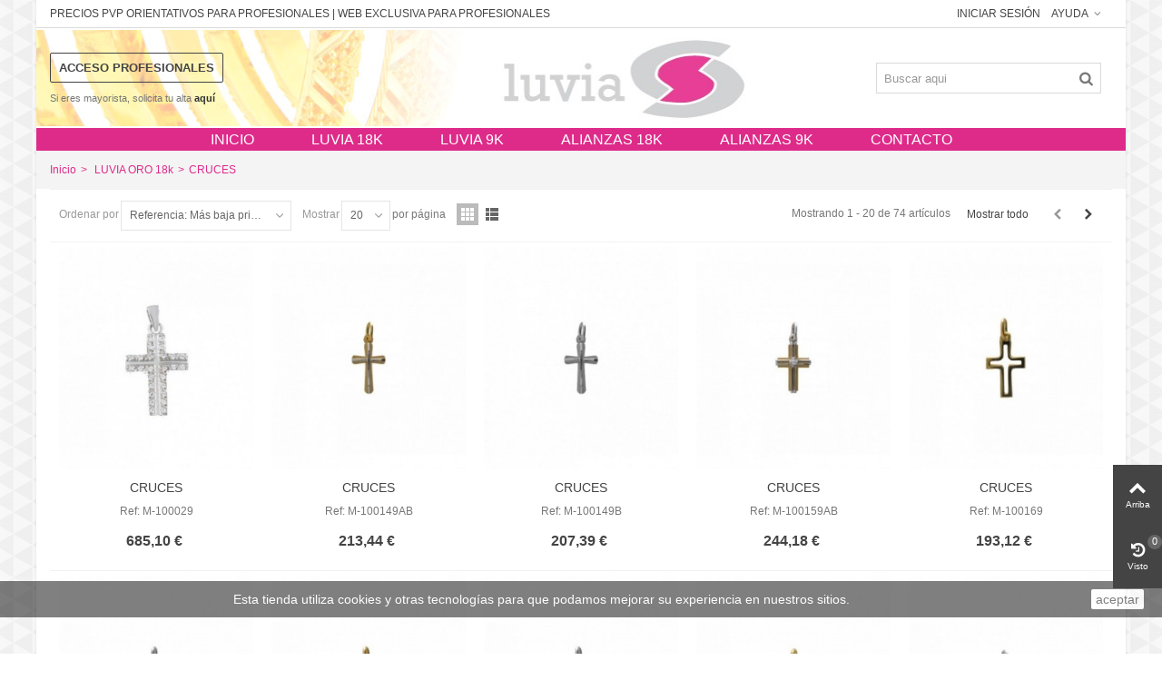

--- FILE ---
content_type: text/html; charset=utf-8
request_url: https://www.luviamet.com/3014-cruces
body_size: 13121
content:
<!DOCTYPE HTML>
<!--[if lt IE 7]> <html class="no-js lt-ie9 lt-ie8 lt-ie7" lang="es-es"><![endif]-->
<!--[if IE 7]><html class="no-js lt-ie9 lt-ie8 ie7" lang="es-es"><![endif]-->
<!--[if IE 8]><html class="no-js lt-ie9 ie8" lang="es-es"><![endif]-->
<!--[if gt IE 8]> <html class="no-js ie9" lang="es-es"><![endif]-->
<html lang="es-es">
	<head>
		<meta charset="utf-8" />
		<title>CRUCES - Luviamet</title>
						<meta name="robots" content="index,follow" />
				<meta name="viewport" content="width=device-width, minimum-scale=0.25, maximum-scale=1.6, initial-scale=1.0" />
        		<meta name="apple-mobile-web-app-capable" content="yes" />
		<link rel="icon" type="image/vnd.microsoft.icon" href="/img/favicon.ico?1763040137" />
		<link rel="shortcut icon" type="image/x-icon" href="/img/favicon.ico?1763040137" />
		        <link rel="apple-touch-icon" sizes="57x57" href="/modules/stthemeeditor/img/1/touch-icon-iphone-57.png" />
                        <link rel="apple-touch-icon" sizes="72x72" href="/modules/stthemeeditor/img/1/touch-icon-iphone-72.png" />
                        <link rel="apple-touch-icon" sizes="114x114" href="/modules/stthemeeditor/img/1/touch-icon-iphone-114.png" />
                        <link rel="apple-touch-icon" sizes="144x144" href="/modules/stthemeeditor/img/1/touch-icon-iphone-144.png" />
        									<link rel="stylesheet" href="/themes/luvi-theme/css/global.css" type="text/css" media="all" />
							<link rel="stylesheet" href="/themes/luvi-theme/css/autoload/highdpi.css" type="text/css" media="all" />
							<link rel="stylesheet" href="/themes/luvi-theme/css/autoload/responsive-tables.css" type="text/css" media="all" />
							<link rel="stylesheet" href="/themes/luvi-theme/css/autoload/uniform.default.css" type="text/css" media="all" />
							<link rel="stylesheet" href="/themes/luvi-theme/css/product_list.css" type="text/css" media="all" />
							<link rel="stylesheet" href="/themes/luvi-theme/css/category.css" type="text/css" media="all" />
							<link rel="stylesheet" href="/themes/luvi-theme/css/scenes.css" type="text/css" media="all" />
							<link rel="stylesheet" href="/themes/luvi-theme/css/responsive.css" type="text/css" media="all" />
							<link rel="stylesheet" href="/themes/luvi-theme/css/responsive-md.css" type="text/css" media="all" />
							<link rel="stylesheet" href="/themes/luvi-theme/css/responsive-lg.css" type="text/css" media="all" />
							<link rel="stylesheet" href="/themes/luvi-theme/css/responsive-lg-max.css" type="text/css" media="all" />
							<link rel="stylesheet" href="/modules/stthemeeditor/views/css/animate.min.css" type="text/css" media="all" />
							<link rel="stylesheet" href="/js/jquery/plugins/fancybox/jquery.fancybox.css" type="text/css" media="all" />
							<link rel="stylesheet" href="/js/jquery/ui/themes/base/jquery.ui.core.css" type="text/css" media="all" />
							<link rel="stylesheet" href="/js/jquery/ui/themes/base/jquery.ui.slider.css" type="text/css" media="all" />
							<link rel="stylesheet" href="/js/jquery/ui/themes/base/jquery.ui.theme.css" type="text/css" media="all" />
							<link rel="stylesheet" href="/themes/luvi-theme/css/modules/blockcategories/blockcategories.css" type="text/css" media="all" />
							<link rel="stylesheet" href="/themes/luvi-theme/css/modules/stmegamenu/views/css/stmegamenu.css" type="text/css" media="all" />
							<link rel="stylesheet" href="/themes/luvi-theme/css/modules/blocksearch_mod/views/css/blocksearch.css" type="text/css" media="all" />
							<link rel="stylesheet" href="/js/jquery/plugins/autocomplete/jquery.autocomplete.css" type="text/css" media="all" />
							<link rel="stylesheet" href="/themes/luvi-theme/css/modules/stiosslider/views/css/stiosslider.css" type="text/css" media="all" />
							<link rel="stylesheet" href="/modules/stiosslider/views/css/custom.css" type="text/css" media="all" />
							<link rel="stylesheet" href="https://fonts.googleapis.com/css?family=Alegreya:regular" type="text/css" media="all" />
							<link rel="stylesheet" href="https://fonts.googleapis.com/css?family=Ropa+Sans:regular" type="text/css" media="all" />
							<link rel="stylesheet" href="https://fonts.googleapis.com/css?family=Archivo+Black:regular" type="text/css" media="all" />
							<link rel="stylesheet" href="/modules/stblog/views/css/stblog.css" type="text/css" media="all" />
							<link rel="stylesheet" href="/modules/sthoverimage/views/css/style.css" type="text/css" media="all" />
													<link href="https://www.luviamet.com/modules/stthemeeditor/views/css/customer-s1.css" rel="stylesheet" type="text/css" media="all" />
										<script type="text/javascript">
var FancyboxI18nClose = 'Close';
var FancyboxI18nNext = 'Next';
var FancyboxI18nPrev = 'Previous';
var ajaxsearch = true;
var baseDir = 'https://www.luviamet.com/';
var baseUri = 'https://www.luviamet.com/';
var blocksearch_hide_image = 0;
var blocksearch_type = 'top';
var comparator_max_item = 3;
var comparedProductsIds = [];
var contentOnly = false;
var currency = {"id":1,"name":"Euro","iso_code":"EUR","iso_code_num":"978","sign":"\u20ac","blank":"1","conversion_rate":"1.000000","deleted":"0","format":"2","decimals":"1","active":"1","prefix":"","suffix":" \u20ac","id_shop_list":null,"force_id":false};
var currencyBlank = 1;
var currencyFormat = 2;
var currencyRate = 1;
var currencySign = '€';
var displayList = false;
var highDPI = true;
var id_lang = 1;
var instantsearch = false;
var isGuest = 0;
var isLogged = 0;
var isMobile = false;
var max_item = 'You cannot add more than 3 product(s) to the product comparison';
var min_item = 'Please select at least one product';
var page_name = 'category';
var priceDisplayMethod = 0;
var priceDisplayPrecision = 2;
var quickView = false;
var quickViewCaller = null;
var request = 'https://www.luviamet.com/3014-cruces';
var roundMode = 2;
var search_url = 'https://www.luviamet.com/buscar';
var st_is_mobile_device = false;
var st_is_rtl = 0;
var st_responsive = 1;
var st_responsive_max = 1;
var st_retina = 0;
var st_sticky_mobile_header = 2;
var st_sticky_mobile_header_height = 0;
var st_submemus_animation = 0;
var static_token = '125e34295fc72a3878fa72afb7458878';
var sticky_option = 3;
var token = 'f8cbb4d7b7d50440a1e2cc37400fe58f';
var usingSecureMode = true;
</script>

						<script type="text/javascript" src="/js/jquery/jquery-1.11.0.min.js"></script>
						<script type="text/javascript" src="/js/jquery/jquery-migrate-1.2.1.min.js"></script>
						<script type="text/javascript" src="/js/jquery/plugins/jquery.easing.js"></script>
						<script type="text/javascript" src="/js/tools.js"></script>
						<script type="text/javascript" src="/themes/luvi-theme/js/global.js"></script>
						<script type="text/javascript" src="/themes/luvi-theme/js/autoload/10-bootstrap.min.js"></script>
						<script type="text/javascript" src="/themes/luvi-theme/js/autoload/15-jquery.total-storage.min.js"></script>
						<script type="text/javascript" src="/themes/luvi-theme/js/autoload/15-jquery.uniform-modified.js"></script>
						<script type="text/javascript" src="/themes/luvi-theme/js/products-comparison.js"></script>
						<script type="text/javascript" src="/themes/luvi-theme/js/category.js"></script>
						<script type="text/javascript" src="/modules/stthemeeditor/views/js/owl.carousel.js"></script>
						<script type="text/javascript" src="/modules/stthemeeditor/views/js/easyzoom.js"></script>
						<script type="text/javascript" src="/modules/stthemeeditor/views/js/perfect-scrollbar.js"></script>
						<script type="text/javascript" src="/modules/stthemeeditor/views/js/jquery.parallax-1.1.3.js"></script>
						<script type="text/javascript" src="/js/jquery/plugins/jquery.hoverIntent.js"></script>
						<script type="text/javascript" src="/js/jquery/plugins/fancybox/jquery.fancybox.js"></script>
						<script type="text/javascript" src="/themes/luvi-theme/js/tools/treeManagement.js"></script>
						<script type="text/javascript" src="/modules/stmegamenu/views/js/stmegamenu.js"></script>
						<script type="text/javascript" src="/js/jquery/plugins/autocomplete/jquery.autocomplete.js"></script>
						<script type="text/javascript" src="/modules/blocksearch_mod/views/js/blocksearch.js"></script>
						<script type="text/javascript" src="/modules/stiosslider/views/js/jquery.iosslider.min.js"></script>
						<script type="text/javascript" src="/modules/stproductlinknav/views/js/stproductlinknav.js"></script>
						<script type="text/javascript" src="/modules/stblog/views/js/jquery.fitvids.js"></script>
						<script type="text/javascript" src="/modules/stblog/views/js/stblog.js"></script>
						<script type="text/javascript" src="/modules/steasytabs/views/js/steasytabs.js"></script>
						<script type="text/javascript" src="/modules/sthoverimage/views/js/sthoverimage.js"></script>
						<script type="text/javascript" src="/modules/blockviewed_mod/views/js/blockviewed.js"></script>
						<script type="text/javascript" src="/modules/stnewsletter/views/js/stnewsletter.js"></script>
						<script type="text/javascript" src="/js/jquery/plugins/jquery.cooki-plugin.js"></script>
						<script type="text/javascript" src="/modules/stcountdown/views/js/countdown.min.js"></script>
						<script type="text/javascript" src="/modules/CheckBoxTeinor/views/js/front16.js"></script>
									<style type="text/css">
#st_mega_menu_wrap #st_ma_1,#st_mega_menu_column_block #st_ma_1,#st_mega_menu_wrap #st_menu_block_1,#st_mega_menu_wrap #st_menu_block_1 a,#st_mega_menu_column_block #st_menu_block_1,#st_mega_menu_column_block #st_menu_block_1 a{color:#e54496;}#st_mega_menu_wrap #st_ma_6,#st_mega_menu_column_block #st_ma_6,#st_mega_menu_wrap #st_menu_block_6,#st_mega_menu_wrap #st_menu_block_6 a,#st_mega_menu_column_block #st_menu_block_6,#st_mega_menu_column_block #st_menu_block_6 a{color:#e54496;}#st_mega_menu_wrap #st_ma_8,#st_mega_menu_column_block #st_ma_8,#st_mega_menu_wrap #st_menu_block_8,#st_mega_menu_wrap #st_menu_block_8 a,#st_mega_menu_column_block #st_menu_block_8,#st_mega_menu_column_block #st_menu_block_8 a{color:#e54496;}#st_mega_menu_wrap #st_ma_10,#st_mega_menu_column_block #st_ma_10,#st_mega_menu_wrap #st_menu_block_10,#st_mega_menu_wrap #st_menu_block_10 a,#st_mega_menu_column_block #st_menu_block_10,#st_mega_menu_column_block #st_menu_block_10 a{color:#e54496;}#st_mega_menu_wrap #st_ma_11,#st_mega_menu_column_block #st_ma_11,#st_mega_menu_wrap #st_menu_block_11,#st_mega_menu_wrap #st_menu_block_11 a,#st_mega_menu_column_block #st_menu_block_11,#st_mega_menu_column_block #st_menu_block_11 a{color:#e54496;}#st_mega_menu_wrap #st_ma_12,#st_mega_menu_column_block #st_ma_12,#st_mega_menu_wrap #st_menu_block_12,#st_mega_menu_wrap #st_menu_block_12 a,#st_mega_menu_column_block #st_menu_block_12,#st_mega_menu_column_block #st_menu_block_12 a{color:#e54496;}
</style>
<style type="text/css">.st_banner_block_1 .style_content, a.st_banner_block_1 , .st_banner_block_1 .style_content a{color:#ffefeb;} .st_banner_block_1 .icon_line:after, .st_banner_block_1 .icon_line:before{background-color:#ffefeb;} .st_banner_block_1 .line, .st_banner_block_1 .btn{border-color:#ffefeb;}.st_banner_block_5 .style_content, a.st_banner_block_5 , .st_banner_block_5 .style_content a{color:#ffffff;} .st_banner_block_5 .icon_line:after, .st_banner_block_5 .icon_line:before{background-color:#ffffff;} .st_banner_block_5 .line, .st_banner_block_5 .btn{border-color:#ffffff;}#st_banner_1.st_banner_row .row{margin-left:-15px;margin-right:-15px;}#st_banner_1 .banner_col{padding-left:15px;padding-right:15px;}#st_banner_1 .banner_col.banner_b .st_banner_block{margin-bottom:15px;}</style>
<style type="text/css">#easycontent_container_5 {background-color:#c0c0c0;}#easycontent_container_5 .style_content, #easycontent_container_5 .style_content a{color:#ffffff;} #easycontent_container_5 .icon_line:after, #easycontent_container_5 .icon_line:before{background-color:#ffffff;} #easycontent_container_5 .line{border-color:#ffffff;}#easycontent_container_5 {padding-top:75px;}#easycontent_container_5 {padding-bottom:75px;}#easycontent_container_5 {margin-top:25px;}#easycontent_container_5 {margin-bottom:25px;}</style>
<style type="text/css">.special-products_block_center_container .products_slider .owl-theme.owl-navigation-tr .owl-controls .owl-buttons div.disabled,.special-products_block_center_container .products_slider .owl-theme.owl-navigation-tr .owl-controls .owl-buttons div.disabled:hover{background-color:transplanted;}</style>
<style type="text/css">.stsocial_list li a,#footer-primary .stsocial_list li a,#footer-secondary .stsocial_list li a,#footer-tertiary .stsocial_list li a{color:#ffffff;}.stsocial_list li a:hover,#footer-primary .stsocial_list li a:hover,#footer-secondary .stsocial_list li a:hover,#footer-tertiary .stsocial_list li a:hover{color:#ffffff;}.stsocial_list li a,#footer-primary .stsocial_list li a,#footer-secondary .stsocial_list li a,#footer-tertiary .stsocial_list li a{background-color:#cccccc;}.stsocial_list_footer_bottom .icon-large{font-size:1.166em;}.stsocial_list li a:hover,#footer-primary .stsocial_list li a:hover,#footer-secondary .stsocial_list li a:hover,#footer-tertiary .stsocial_list li a:hover{background-color:#666666;}.stsocial_list_footer_bottom .icon-large{font-size:1.166em;}</style>
<style type="text/css">.new-products_block_center_container .products_slider .owl-theme.owl-navigation-tr .owl-controls .owl-buttons div.disabled,.new-products_block_center_container .products_slider .owl-theme.owl-navigation-tr .owl-controls .owl-buttons div.disabled:hover{background-color:transplanted;}</style>
<style type="text/css">.featured_products_sldier_block_center_container .products_slider .owl-theme.owl-navigation-tr .owl-controls .owl-buttons div.disabled,.featured_products_sldier_block_center_container .products_slider .owl-theme.owl-navigation-tr .owl-controls .owl-buttons div.disabled:hover{background-color:transplanted;}</style>
<style type="text/css">.parallax_text_con_1 .style_content, .parallax_text_con_1 .style_content a{color:#ffffff;} .parallax_text_con_1 .icon_line:after, .parallax_text_con_1 .icon_line:before{background-color:#ffffff;} .parallax_text_con_1 .line, .parallax_text_con_1 .btn{border-color:#ffffff;}.parallax_text_con_2 .style_content, .parallax_text_con_2 .style_content a{color:#ffffff;} .parallax_text_con_2 .icon_line:after, .parallax_text_con_2 .icon_line:before{background-color:#ffffff;} .parallax_text_con_2 .line, .parallax_text_con_2 .btn{border-color:#ffffff;}#parallax_box_1{background-image: url(https://www.luviamet.com/modules/stthemeeditor/patterns/25.png);}#parallax_box_1 .parallax_heading{color:#ffffff;}#owl-parallax-1.owl-theme .owl-controls .owl-page.active span{background-color:#ffffff;}#parallax_box_1{padding-top:60px;}#parallax_box_1{padding-bottom:60px;}</style>
<style type="text/css">.st_owl_carousel_block_1 .style_content, .st_owl_carousel_block_1 .style_content a{color:#ffffff;} .st_owl_carousel_block_1 .icon_line:after, .st_owl_carousel_block_1 .icon_line:before{background-color:#ffffff;} .st_owl_carousel_block_1 .line, .st_owl_carousel_block_1 .btn{border-color:#ffffff;}.st_owl_carousel_block_2 .style_content, .st_owl_carousel_block_2 .style_content a{color:#ffffff;} .st_owl_carousel_block_2 .icon_line:after, .st_owl_carousel_block_2 .icon_line:before{background-color:#ffffff;} .st_owl_carousel_block_2 .line, .st_owl_carousel_block_2 .btn{border-color:#ffffff;}</style>
<style type="text/css">.best-sellers_block_center_container .products_slider .owl-theme.owl-navigation-tr .owl-controls .owl-buttons div.disabled,.best-sellers_block_center_container .products_slider .owl-theme.owl-navigation-tr .owl-controls .owl-buttons div.disabled:hover{background-color:transplanted;}</style>
<style type="text/css">.featured_categories_slider_container .products_slider .owl-theme.owl-navigation-tr .owl-controls .owl-buttons div.disabled,.featured_categories_slider_container .products_slider .owl-theme.owl-navigation-tr .owl-controls .owl-buttons div.disabled:hover{background-color:transplanted;}</style>
<script type="text/javascript">
// <![CDATA[

blog_flexslider_options = {
	
    autoPlay : false,
    slideSpeed: 400,
    stopOnHover: true,
    
};
//]]>
</script>
<style type="text/css">body#index .st_blog_recent_article_container .products_slider .owl-theme.owl-navigation-tr .owl-controls .owl-buttons div.disabled,body#index .st_blog_recent_article_container .products_slider .owl-theme.owl-navigation-tr .owl-controls .owl-buttons div.disabled:hover{background-color:transplanted;}</style>
<style type="text/css">body#index .st_blog_featured_article_container .products_slider .owl-theme.owl-navigation-tr .owl-controls .owl-buttons div.disabled,body#index .st_blog_featured_article_container .products_slider .owl-theme.owl-navigation-tr .owl-controls .owl-buttons div.disabled:hover{background-color:transplanted;}</style>
<style type="text/css">.brands_slider_container .products_slider .owl-theme.owl-navigation-tr .owl-controls .owl-buttons div.disabled,.brands_slider_container .products_slider .owl-theme.owl-navigation-tr .owl-controls .owl-buttons div.disabled:hover{background-color:transplanted;}</style>
<!-- AddThis Header BEGIN -->
<meta property="og:site_name" content="Luviamet" />
<meta property="og:url" content="http://www.luviamet.com/3014-cruces" />
<meta property="og:type" content="product" />
<meta property="og:title" content="CRUCES - Luviamet" />
<meta property="og:description" content="" />
<meta property="og:image" content="https://www.luviamet.com/c/3014-category_default/cruces.jpg" />

<!-- AddThis Header END --><style type="text/css">#st_news_letter_container_1 {background-color:#c0c0c0;}#st_news_letter_1{color:#ffffff;}#st_news_letter_1 .st_news_letter_form_inner{width:600px;}#st_news_letter_1 .st_news_letter_input{height:45px;}#st_news_letter_1 .st_news_letter_submit{height:45px;line-height:41px;}#st_news_letter_1 .st_news_letter_input{color:#ffffff;}#st_news_letter_1 .st_news_letter_input{background-color:#ffffff;}#st_news_letter_1 .st_news_letter_input, #st_news_letter_1 .st_news_letter_submit{border-color:#000000;}#st_news_letter_1 .st_news_letter_submit{color:#ffffff;}#st_news_letter_1 .st_news_letter_submit{background-color:#232323;border-color:#232323;}#st_news_letter_1 .st_news_letter_box{padding-top:50px;}#st_news_letter_1 .st_news_letter_box{padding-bottom:50px;}</style>
<style type="text/css">.countdown_timer.countdown_style_0 div{padding-top:11px;padding-bottom:11px;}.countdown_timer.countdown_style_0 div span{height:22px;line-height:22px;}.countdown_timer.countdown_style_0 div{border-right:none;}</style>
<script type="text/javascript">
//<![CDATA[

var s_countdown_all = 0;
var s_countdown_id_products = [];
jQuery(function($) {
    $('.s_countdown_block .s_countdown_timer, .c_countdown_timer').each(function() {
        var that = $(this), finalDate = $(this).data('countdown'), id = that.data('id-product'), countdown_pro = $(this).hasClass('countdown_pro');
        
        if (s_countdown_all || $.inArray(id, s_countdown_id_products) > -1)
        {
            that.countdown(finalDate).on('update.countdown', function(event) {
                
                                var format = '<div><span class="countdown_number">%D</span><span class="countdown_text">'+((event.offset.totalDays == 1) ? "day" : "days")+'</span></div><div><span class="countdown_number">%H</span><span class="countdown_text">hrs</span></div><div><span class="countdown_number">%M</span><span class="countdown_text">min</span></div><div><span class="countdown_number">%S</span><span class="countdown_text">sec</span></div>';
                if(countdown_pro)
                    format = '%D '+((event.offset.totalDays == 1) ? "day" : "days")+' %H hrs %M min %S sec';
                                
                that.html(event.strftime(format));
            }).on('finish.countdown',function(event){
                window.location.reload(true);
            });
            if(countdown_pro)
                that.closest('.countdown_outer_box').addClass('counting');
            else
                that.addClass('counting');
        }
    });
    $('.s_countdown_block .s_countdown_perm, .c_countdown_perm, .countdown_pro_perm').each(function() {
        if (s_countdown_all || $.inArray($(this).data('id-product'), s_countdown_id_products) > -1)
            $(this).addClass('counting');
    });
});    
 
//]]>
</script>

		        <script src='https://www.google.com/recaptcha/api.js'></script>
	</head>
	<body id="category" class="category category-3014 category-cruces show-left-column hide-right-column lang_es 
					 slide_lr_column ">
					<!--[if lt IE 9]>
		<p class="alert alert-warning">Please upgrade to Internet Explorer version 9 or download Firefox, Opera, Safari or Chrome.</p>
		<![endif]-->
		<div id="st-container" class="st-container st-effect-0">
			<div class="st-pusher">
				<div class="st-content"><!-- this is the wrapper for the content -->
					<div class="st-content-inner">
		<div id="body_wrapper">
			<div id="page_wrapper">			<div class="header-container ">
				<header id="header">
																				<div id="top_bar" class="nav space-s" >
						<div class="wide_container">
							<div class="container">
								<div class="row">
									<nav id="nav_left" class="clearfix">
                                        
                                        <span class="welcome top_bar_item  hidden_extra_small ">
                                            <span class="header_item">PRECIOS PVP ORIENTATIVOS PARA PROFESIONALES | WEB EXCLUSIVA PARA PROFESIONALES</span>
                                        </span>                                
                                    </nav>
									<nav id="nav_right" class="clearfix"><!-- Block stlinkgroups top module -->
    <div id="multilink_1" class="stlinkgroups_top dropdown_wrap first-item top_bar_item">
        <div class="dropdown_tri  dropdown_tri_in  header_item">
                Ayuda
                </div>
                <div class="dropdown_list">
            <ul class="dropdown_list_ul custom_links_list">
    		    			<li>
            		<a href="https://www.luviamet.com/contactanos" title="Contact us"  >
                        Contactar
            		</a>
    			</li>
    		    			<li>
            		<a href="https://www.luviamet.com/content/1-entrega" title="Envío"  >
                        Envío
            		</a>
    			</li>
    		    		</ul>
        </div>
            </div>
<!-- /Block stlinkgroups top module --><!-- Block user information module NAV  -->
			<a class="login top_bar_item" href="https://www.luviamet.com/mi-cuenta" rel="nofollow" title="Iniciar sesión en mi cuenta">
			<span class="header_item">Iniciar sesión</span>
		</a>
			<!-- /Block usmodule NAV -->
</nav>
								</div>
							</div>					
						</div>
					</div>
					
		            		            		            <section id="mobile_bar" class="animated fast">
		            	<div class="container">
		                	<div id="mobile_bar_container" class=" mobile_bar_center_layout">
		                				                		<div id="mobile_bar_left">
		                			<div id="mobile_bar_left_inner"><a id="mobile_bar_menu_tri" class="mobile_bar_tri " href="javascript:;" rel="nofollow">
    <i class="icon-menu icon_btn icon-1x"></i>
    <span class="mobile_bar_tri_text">Menu</span>
</a></div>
		                		</div>
		                				                		<div id="mobile_bar_center">
		                			<a id="mobile_header_logo" href="https://www.luviamet.com/" title="Luviamet">
										<img class="logo replace-2x" src="https://www.luviamet.com/img/luviamet-logo-1486724389.jpg"  alt="Luviamet" width="294" height="106"/>
									</a>
		                		</div>
		                		<div id="mobile_bar_right">
		                			<div id="mobile_bar_right_inner"><!-- Block search module TOP -->
<a id="blocksearch_mod_tri" href="javascript:;" class="mobile_bar_tri" rel="nofollow" title="Search">
    <i class="icon-search-1 icon-1x"></i>
    <span class="mobile_bar_tri_text">Search</span>
</a>
<!-- /Block search module TOP --></div>
		                		</div>
		                	</div>
		                </div>
		            </section>
		            		            
					<div id="header_primary" class="animated fast">
						<div class="wide_container">
							<div class="container">
								<div id="header_primary_row" class="row">
                                    
									<div id="header_left" class="col-sm-12 col-md-5 clearfix">
                                       <div id="header_left_prof">
                                            <a class="login" href="/mi-cuenta" rel="nofollow" title="Client">	Acceso profesionales </a>
                                             <p>Si eres mayorista, solicita tu alta <a href="/index.php?controller=ClienteSugerencia" title="Solicita tu alta de mayorista">aquí</a></p>
                                
                                        </div>
																													</div>
                                  
																			<div id="header_center" class="col-sm-12 col-md-3">
											<a id="logo_center" href="https://www.luviamet.com/" title="Luviamet">
												<img class="logo replace-2x" src="https://www.luviamet.com/img/luviamet-logo-1486724389.jpg"  alt="Luviamet" width="294" height="106"/>
											</a>
										</div>
																		<div id="header_right" class="col-sm-12 col-md-4.5">
										<div id="header_top" class="row">
																						<div id="header_top_right" class="col-sm-12 col-md-12 clearfix">
												<!-- Block search module TOP -->
<div id="search_block_top" class=" top_bar_item clearfix">
	<form id="searchbox" method="get" action="https://www.luviamet.com/buscar" >
		<div id="searchbox_inner" class="clearfix">
			<input type="hidden" name="controller" value="search" />
			<input type="hidden" name="orderby" value="position" />
			<input type="hidden" name="orderway" value="desc" />
			<input class="search_query form-control" type="text" id="search_query_top" name="search_query" placeholder="Buscar aqui" value="" autocomplete="off" />
			<button type="submit" name="submit_search" class="button-search">
				<i class="icon-search-1 icon-large"></i>
			</button>
			<div class="hidden more_prod_string">More products »</div>
		</div>
	</form>
    <script type="text/javascript">
    // <![CDATA[
    
    jQuery(function($){
        $('#searchbox').submit(function(){
            var search_query_top_val = $.trim($('#search_query_top').val());
            if(search_query_top_val=='' || search_query_top_val==$.trim($('#search_query_top').attr('placeholder')))
            {
                $('#search_query_top').focusout();
                return false;
            }
            return true;
        });
        if(!isPlaceholer())
        {
            $('#search_query_top').focusin(function(){
                if ($(this).val()==$(this).attr('placeholder'))
                    $(this).val('');
            }).focusout(function(){
                if ($(this).val()=='')
                    $(this).val($(this).attr('placeholder'));
            });
        }
    });
    
    //]]>
    </script>
</div>
<!-- /Block search module TOP -->
											</div>
										</div>
																			</div>
								</div>
							</div>
						</div>
					</div>
																						            		            <section id="top_extra" class="main_menu_has_widgets_0">
		            	<div class="wide_container boxed_megamenu">						<div id="st_mega_menu_container" class="animated fast">
							<div class="container">
				            	<div class="container_inner clearfix">
				            							            		<nav id="st_mega_menu_wrap" role="navigation">
		<ul class="st_mega_menu clearfix mu_level_0">
					<li id="st_menu_1" class="ml_level_0 m_alignment_0">
			<a id="st_ma_1" href="https://www.luviamet.com/" class="ma_level_0" title="Inicio">Inicio</a>
					</li>
					<li id="st_menu_6" class="ml_level_0 m_alignment_0">
			<a id="st_ma_6" href="https://www.luviamet.com/3-luvia-oro-18k" class="ma_level_0" title="LUVIA ORO 18k">Luvia 18k</a>
					</li>
					<li id="st_menu_11" class="ml_level_0 m_alignment_0">
			<a id="st_ma_11" href="https://www.luviamet.com/30710-luvia-oro-9k" class="ma_level_0" title="LUVIA ORO 9k">Luvia 9k</a>
					</li>
					<li id="st_menu_8" class="ml_level_0 m_alignment_0">
			<a id="st_ma_8" href="https://www.luviamet.com/300-alianzas" class="ma_level_0" title="ALIANZAS">ALIANZAS 18k</a>
					</li>
					<li id="st_menu_12" class="ml_level_0 m_alignment_0">
			<a id="st_ma_12" href="https://www.luviamet.com/30711-alianzas-9k" class="ma_level_0" title="ALIANZAS 9k">ALIANZAS 9k</a>
					</li>
					<li id="st_menu_10" class="ml_level_0 m_alignment_0">
			<a id="st_ma_10" href="https://www.luviamet.com/contactanos" class="ma_level_0" title="Contacta con nosotros">Contacto</a>
					</li>
	</ul>
	</nav>

				            	</div>
							</div>
						</div>
						</div> 
					</section>
		            				</header>
			</div>
			                        	
                        <!-- Breadcrumb -->         
                        <div id="breadcrumb_wrapper" class=""><div class="container"><div class="row">
                <div class="col-xs-12 clearfix">
                	
<!-- Breadcrumb -->
<section class="breadcrumb"  xmlns:v="http://rdf.data-vocabulary.org/#">
    <ul itemprop="breadcrumb">
	<li typeof="v:Breadcrumb"><a class="home" href="https://www.luviamet.com/" title="Volver a la p&aacute;gina de inicio" rel="v:url" property="v:title">Inicio</a></li><li class="navigation-pipe">&gt;</li>
					<li typeof="v:Breadcrumb"><a rel="v:url" property="v:title" href="https://www.luviamet.com/3-luvia-oro-18k" title="LUVIA ORO 18k">LUVIA ORO 18k</a></li><li class="navigation-pipe">&gt;</li><li><span>CRUCES</span></li>
			    </ul>
</section>
<!-- /Breadcrumb -->
                </div>
            </div></div></div>
            			<!--/ Breadcrumb -->
			<div class="columns-container">
				<div id="columns" class="container">
															<div class="row">
																		<div id="center_column" class="center_column col-xs-12 col-sm-12">
	

	
        
        
    	
        
        
					<div class="content_sortPagiBar">
                <div class="sortPagiBar clearfix">
                    
<form id="productsSortForm" action="https://www.luviamet.com/3014-cruces" class="productsSortForm clearfix">
	<div class="select selector1">
		<label for="selectProductSort">Ordenar por</label>
		<select id="selectProductSort" class="selectProductSort form-control">
			<option value="reference:asc">--</option>
                                				<option value="price:asc">Precio: M&aacute;s bajo primero</option>
    				<option value="price:desc">Precio: M&aacute;s alto primero</option>
    			    			<option value="name:asc">Nombre del producto: A a la Z</option>
    			<option value="name:desc">Nombre del producto: Za la A</option>
    			    				<option value="quantity:desc">Disponible</option>
    			    			<option value="reference:asc" selected="selected">Referencia: M&aacute;s baja primero</option>
    			<option value="reference:desc">Referencia: M&aacute;s alta primero</option>
            		</select>
	</div>
</form>
<!-- /Sort products -->
			
	

                    							<!-- nbr product/page -->
			<form action="https://www.luviamet.com/3014-cruces" method="get" class="nbrItemPage clearfix">
			<div class="clearfix selector1">
												<label for="nb_item">
					Mostrar
				</label>
																																	<input type="hidden" name="id_category" value="3014" />
																			<select name="n" id="nb_item" class="form-control">
																							<option value="20" selected="selected">20</option>
																														<option value="40" >40</option>
																														<option value="100" >100</option>
																					</select>
				<span>por p&aacute;gina</span>
			</div>
		</form>
		<!-- /nbr product/page -->
<ul class="display">
    <li class="grid"><a rel="nofollow" href="#" title="Cuadr&iacute;cula"></a></li>
    <li class="list"><a rel="nofollow" href="#" title="Lista"></a></li>
</ul>
                    
				
																				<!-- Pagination -->
	<div id="pagination" class="pagination clearfix">
					<ul class="pagination clearfix li_fl">
									<li id="pagination_previous" class="disabled pagination_previous"><span><i class="icon-left-open-3"></i></span></li>
																						<li id="pagination_next" class="pagination_next"><a href="/3014-cruces?p=2" title="Siguiente" rel="next"><i class="icon-right-open-3"></i></a></li>
							</ul>
			    	    				<form class="showall" action="https://www.luviamet.com/3014-cruces" method="get">
				<div>
											                <button type="submit" class="show_all_products">
	                	Mostrar todo
	                </button>
																																							<input type="hidden" name="id_category" value="3014" />
																			                <input name="n" id="nb_item" class="hidden" value="74" />
				</div>
			</form>
						</div>
    <div class="product-count">
    	    		                        	                        	Mostrando 1 - 20 de 74 art&iacute;culos
		    </div>
	<!-- /Pagination -->

                </div>
            </div>

            


				
	
								

		
	
						
	

			
	
	
	
	
	

														  
					                    	<!-- Products list -->
	<ul class="product_list grid row" data-classnames="col-xl-2-4 col-lg-2-4 col-md-2-4 col-sm-3 col-xs-4 col-xxs-6" data-default-view=" grid ">
			
		
		
		
		
		
														<li class="ajax_block_product col-xl-2-4 col-lg-2-4 col-md-2-4 col-sm-3 col-xs-4 col-xxs-6
		 first-item-of-large-line first-large-line		 first-item-of-desktop-line first-desktop-line		 first-in-line first-line		 first-item-of-tablet-line first-tablet-line		 first-item-of-mobile-line first-mobile-line		 first-item-of-portrait-line first-portrait-line">
			<div class="product-container" itemscope itemtype="https://schema.org/Product">
            	            	            	<div class="pro_outer_box"> 
				<div class="pro_first_box  moblie_flyout_buttons_show">
					<a class="product_img_link"	href="https://www.luviamet.com/cruces/3063-CRUCES.html" title="CRUCES" itemprop="url">
						<img class="replace-2x img-responsive front-image" src="https://www.luviamet.com/96676-home_default/CRUCES.jpg" alt="CRUCES" title="CRUCES" width="273" height="312" itemprop="image" />
																		
	                    																                        	                    
	                    					</a>
	                	                	                	                	                	                	                	                	                	                <div class="hover_fly  mobile_hover_fly_show  fly_0  clearfix">
	                    	                    	                    	                
	                    	                     
	                
	                    	                    	                
	                </div>
	                				</div>
	        	<div class="pro_second_box">
	        		<h5 itemprop="name" class="s_title_block "><a class="product-name" href="https://www.luviamet.com/cruces/3063-CRUCES.html" title="CRUCES" itemprop="url" >CRUCES</a></h5>
                    
                    <p>
                        <label class="product_meta_label">Ref: </label>
                        <span>M-100029</span>
				    </p>
                    
                    
	        		
	        												
                                                                                                  <div class="price_container" itemprop="offers" itemscope itemtype="https://schema.org/Offer">
                
        <span itemprop="price" class="price product-price">685,10 €</span>
        <meta itemprop="priceCurrency" content="EUR" />
                            <span class="unvisible">
                            <link itemprop="availability" href="https://schema.org/InStock" />Disponible                        </span>
                
        
        
                
    </div>
      

				    										
																							<div class="availability product_stock_info mar_b6">
																	<span class="available-now hidden sm_lable">
										Disponible									</span>
															</div>
																						<div class="color-list-container  hidden "></div>
						                	                	                	                	                
	                <div class="product-desc  " itemprop="description">CRUCES</div>
	                <div class="act_box  display_when_hover ">
	                    	                										    							        					                
                
                
                                
                
                
                
														
		    							    					    					                	                    <div class="act_box_inner">
	                    	                     
	                
	                    	                    	                
	                    	                    </div>
	                </div>
	                <!-- 2016 if enable this hook, an extra Wishlist button would show up -->
	                	        	</div>
	        	</div>
	        </div>
        </li>
			
		
		
		
		
		
														<li class="ajax_block_product col-xl-2-4 col-lg-2-4 col-md-2-4 col-sm-3 col-xs-4 col-xxs-6
		 first-large-line		 first-desktop-line		 first-line		 first-tablet-line		 first-mobile-line		 last-item-of-portrait-line first-portrait-line">
			<div class="product-container" itemscope itemtype="https://schema.org/Product">
            	            	            	<div class="pro_outer_box"> 
				<div class="pro_first_box  moblie_flyout_buttons_show">
					<a class="product_img_link"	href="https://www.luviamet.com/cruces/3074-CRUCES.html" title="CRUCES" itemprop="url">
						<img class="replace-2x img-responsive front-image" src="https://www.luviamet.com/92047-home_default/CRUCES.jpg" alt="CRUCES" title="CRUCES" width="273" height="312" itemprop="image" />
																		
	                    																                        	                    
	                    					</a>
	                	                	                	                	                	                	                	                	                	                <div class="hover_fly  mobile_hover_fly_show  fly_0  clearfix">
	                    	                    	                    	                
	                    	                     
	                
	                    	                    	                
	                </div>
	                				</div>
	        	<div class="pro_second_box">
	        		<h5 itemprop="name" class="s_title_block "><a class="product-name" href="https://www.luviamet.com/cruces/3074-CRUCES.html" title="CRUCES" itemprop="url" >CRUCES</a></h5>
                    
                    <p>
                        <label class="product_meta_label">Ref: </label>
                        <span>M-100149AB</span>
				    </p>
                    
                    
	        		
	        												
                                                                                                  <div class="price_container" itemprop="offers" itemscope itemtype="https://schema.org/Offer">
                
        <span itemprop="price" class="price product-price">213,44 €</span>
        <meta itemprop="priceCurrency" content="EUR" />
                            <span class="unvisible">
                            <link itemprop="availability" href="https://schema.org/InStock" />Disponible                        </span>
                
        
        
                
    </div>
      

				    										
																							<div class="availability product_stock_info mar_b6">
																	<span class="available-now hidden sm_lable">
										Disponible									</span>
															</div>
																						<div class="color-list-container  hidden "></div>
						                	                	                	                	                
	                <div class="product-desc  " itemprop="description">CRUCES</div>
	                <div class="act_box  display_when_hover ">
	                    	                										    							        					                
                
                
                                
                
                
                
														
		    							    					    					                	                    <div class="act_box_inner">
	                    	                     
	                
	                    	                    	                
	                    	                    </div>
	                </div>
	                <!-- 2016 if enable this hook, an extra Wishlist button would show up -->
	                	        	</div>
	        	</div>
	        </div>
        </li>
			
		
		
		
		
		
														<li class="ajax_block_product col-xl-2-4 col-lg-2-4 col-md-2-4 col-sm-3 col-xs-4 col-xxs-6
		 first-large-line		 first-desktop-line		 first-line		 first-tablet-line		 last-item-of-mobile-line first-mobile-line		 first-item-of-portrait-line">
			<div class="product-container" itemscope itemtype="https://schema.org/Product">
            	            	            	<div class="pro_outer_box"> 
				<div class="pro_first_box  moblie_flyout_buttons_show">
					<a class="product_img_link"	href="https://www.luviamet.com/cruces/3075-CRUCES.html" title="CRUCES" itemprop="url">
						<img class="replace-2x img-responsive front-image" src="https://www.luviamet.com/92048-home_default/CRUCES.jpg" alt="CRUCES" title="CRUCES" width="273" height="312" itemprop="image" />
																		
	                    																                        	                    
	                    					</a>
	                	                	                	                	                	                	                	                	                	                <div class="hover_fly  mobile_hover_fly_show  fly_0  clearfix">
	                    	                    	                    	                
	                    	                     
	                
	                    	                    	                
	                </div>
	                				</div>
	        	<div class="pro_second_box">
	        		<h5 itemprop="name" class="s_title_block "><a class="product-name" href="https://www.luviamet.com/cruces/3075-CRUCES.html" title="CRUCES" itemprop="url" >CRUCES</a></h5>
                    
                    <p>
                        <label class="product_meta_label">Ref: </label>
                        <span>M-100149B</span>
				    </p>
                    
                    
	        		
	        												
                                                                                                  <div class="price_container" itemprop="offers" itemscope itemtype="https://schema.org/Offer">
                
        <span itemprop="price" class="price product-price">207,39 €</span>
        <meta itemprop="priceCurrency" content="EUR" />
                            <span class="unvisible">
                            <link itemprop="availability" href="https://schema.org/InStock" />Disponible                        </span>
                
        
        
                
    </div>
      

				    										
																							<div class="availability product_stock_info mar_b6">
																	<span class="available-now hidden sm_lable">
										Disponible									</span>
															</div>
																						<div class="color-list-container  hidden "></div>
						                	                	                	                	                
	                <div class="product-desc  " itemprop="description">CRUCES</div>
	                <div class="act_box  display_when_hover ">
	                    	                										    							        					                
                
                
                                
                
                
                
														
		    							    					    					                	                    <div class="act_box_inner">
	                    	                     
	                
	                    	                    	                
	                    	                    </div>
	                </div>
	                <!-- 2016 if enable this hook, an extra Wishlist button would show up -->
	                	        	</div>
	        	</div>
	        </div>
        </li>
			
		
		
		
		
		
														<li class="ajax_block_product col-xl-2-4 col-lg-2-4 col-md-2-4 col-sm-3 col-xs-4 col-xxs-6
		 first-large-line		 first-desktop-line		 first-line		 last-item-of-tablet-line first-tablet-line		 first-item-of-mobile-line		 last-item-of-portrait-line">
			<div class="product-container" itemscope itemtype="https://schema.org/Product">
            	            	            	<div class="pro_outer_box"> 
				<div class="pro_first_box  moblie_flyout_buttons_show">
					<a class="product_img_link"	href="https://www.luviamet.com/cruces/3077-CRUCES.html" title="CRUCES" itemprop="url">
						<img class="replace-2x img-responsive front-image" src="https://www.luviamet.com/92050-home_default/CRUCES.jpg" alt="CRUCES" title="CRUCES" width="273" height="312" itemprop="image" />
																		
	                    																                        	                    
	                    					</a>
	                	                	                	                	                	                	                	                	                	                <div class="hover_fly  mobile_hover_fly_show  fly_0  clearfix">
	                    	                    	                    	                
	                    	                     
	                
	                    	                    	                
	                </div>
	                				</div>
	        	<div class="pro_second_box">
	        		<h5 itemprop="name" class="s_title_block "><a class="product-name" href="https://www.luviamet.com/cruces/3077-CRUCES.html" title="CRUCES" itemprop="url" >CRUCES</a></h5>
                    
                    <p>
                        <label class="product_meta_label">Ref: </label>
                        <span>M-100159AB</span>
				    </p>
                    
                    
	        		
	        												
                                                                                                  <div class="price_container" itemprop="offers" itemscope itemtype="https://schema.org/Offer">
                
        <span itemprop="price" class="price product-price">244,18 €</span>
        <meta itemprop="priceCurrency" content="EUR" />
                            <span class="unvisible">
                            <link itemprop="availability" href="https://schema.org/InStock" />Disponible                        </span>
                
        
        
                
    </div>
      

				    										
																							<div class="availability product_stock_info mar_b6">
																	<span class="available-now hidden sm_lable">
										Disponible									</span>
															</div>
																						<div class="color-list-container  hidden "></div>
						                	                	                	                	                
	                <div class="product-desc  " itemprop="description">CRUCES</div>
	                <div class="act_box  display_when_hover ">
	                    	                										    							        					                
                
                
                                
                
                
                
														
		    							    					    					                	                    <div class="act_box_inner">
	                    	                     
	                
	                    	                    	                
	                    	                    </div>
	                </div>
	                <!-- 2016 if enable this hook, an extra Wishlist button would show up -->
	                	        	</div>
	        	</div>
	        </div>
        </li>
			
		
		
		
		
		
														<li class="ajax_block_product col-xl-2-4 col-lg-2-4 col-md-2-4 col-sm-3 col-xs-4 col-xxs-6
		 last-item-of-large-line first-large-line		 last-item-of-desktop-line first-desktop-line		 last-in-line first-line		 first-item-of-tablet-line				 first-item-of-portrait-line">
			<div class="product-container" itemscope itemtype="https://schema.org/Product">
            	            	            	<div class="pro_outer_box"> 
				<div class="pro_first_box  moblie_flyout_buttons_show">
					<a class="product_img_link"	href="https://www.luviamet.com/cruces/3078-CRUCES.html" title="CRUCES" itemprop="url">
						<img class="replace-2x img-responsive front-image" src="https://www.luviamet.com/92051-home_default/CRUCES.jpg" alt="CRUCES" title="CRUCES" width="273" height="312" itemprop="image" />
																		
	                    																                        	                    
	                    					</a>
	                	                	                	                	                	                	                	                	                	                <div class="hover_fly  mobile_hover_fly_show  fly_0  clearfix">
	                    	                    	                    	                
	                    	                     
	                
	                    	                    	                
	                </div>
	                				</div>
	        	<div class="pro_second_box">
	        		<h5 itemprop="name" class="s_title_block "><a class="product-name" href="https://www.luviamet.com/cruces/3078-CRUCES.html" title="CRUCES" itemprop="url" >CRUCES</a></h5>
                    
                    <p>
                        <label class="product_meta_label">Ref: </label>
                        <span>M-100169</span>
				    </p>
                    
                    
	        		
	        												
                                                                                                  <div class="price_container" itemprop="offers" itemscope itemtype="https://schema.org/Offer">
                
        <span itemprop="price" class="price product-price">193,12 €</span>
        <meta itemprop="priceCurrency" content="EUR" />
                            <span class="unvisible">
                            <link itemprop="availability" href="https://schema.org/InStock" />Disponible                        </span>
                
        
        
                
    </div>
      

				    										
																							<div class="availability product_stock_info mar_b6">
																	<span class="available-now hidden sm_lable">
										Disponible									</span>
															</div>
																						<div class="color-list-container  hidden "></div>
						                	                	                	                	                
	                <div class="product-desc  " itemprop="description">CRUCES</div>
	                <div class="act_box  display_when_hover ">
	                    	                										    							        					                
                
                
                                
                
                
                
														
		    							    					    					                	                    <div class="act_box_inner">
	                    	                     
	                
	                    	                    	                
	                    	                    </div>
	                </div>
	                <!-- 2016 if enable this hook, an extra Wishlist button would show up -->
	                	        	</div>
	        	</div>
	        </div>
        </li>
			
		
		
		
		
		
														<li class="ajax_block_product col-xl-2-4 col-lg-2-4 col-md-2-4 col-sm-3 col-xs-4 col-xxs-6
		 first-item-of-large-line		 first-item-of-desktop-line		 first-in-line				 last-item-of-mobile-line		 last-item-of-portrait-line">
			<div class="product-container" itemscope itemtype="https://schema.org/Product">
            	            	            	<div class="pro_outer_box"> 
				<div class="pro_first_box  moblie_flyout_buttons_show">
					<a class="product_img_link"	href="https://www.luviamet.com/cruces/3079-CRUCES.html" title="CRUCES" itemprop="url">
						<img class="replace-2x img-responsive front-image" src="https://www.luviamet.com/92052-home_default/CRUCES.jpg" alt="CRUCES" title="CRUCES" width="273" height="312" itemprop="image" />
																		
	                    																                        	                    
	                    					</a>
	                	                	                	                	                	                	                	                	                	                <div class="hover_fly  mobile_hover_fly_show  fly_0  clearfix">
	                    	                    	                    	                
	                    	                     
	                
	                    	                    	                
	                </div>
	                				</div>
	        	<div class="pro_second_box">
	        		<h5 itemprop="name" class="s_title_block "><a class="product-name" href="https://www.luviamet.com/cruces/3079-CRUCES.html" title="CRUCES" itemprop="url" >CRUCES</a></h5>
                    
                    <p>
                        <label class="product_meta_label">Ref: </label>
                        <span>M-100169B</span>
				    </p>
                    
                    
	        		
	        												
                                                                                                  <div class="price_container" itemprop="offers" itemscope itemtype="https://schema.org/Offer">
                
        <span itemprop="price" class="price product-price">226,51 €</span>
        <meta itemprop="priceCurrency" content="EUR" />
                            <span class="unvisible">
                            <link itemprop="availability" href="https://schema.org/InStock" />Disponible                        </span>
                
        
        
                
    </div>
      

				    										
																							<div class="availability product_stock_info mar_b6">
																	<span class="available-now hidden sm_lable">
										Disponible									</span>
															</div>
																						<div class="color-list-container  hidden "></div>
						                	                	                	                	                
	                <div class="product-desc  " itemprop="description">CRUCES</div>
	                <div class="act_box  display_when_hover ">
	                    	                										    							        					                
                
                
                                
                
                
                
														
		    							    					    					                	                    <div class="act_box_inner">
	                    	                     
	                
	                    	                    	                
	                    	                    </div>
	                </div>
	                <!-- 2016 if enable this hook, an extra Wishlist button would show up -->
	                	        	</div>
	        	</div>
	        </div>
        </li>
			
		
		
		
		
		
														<li class="ajax_block_product col-xl-2-4 col-lg-2-4 col-md-2-4 col-sm-3 col-xs-4 col-xxs-6
										 first-item-of-mobile-line		 first-item-of-portrait-line">
			<div class="product-container" itemscope itemtype="https://schema.org/Product">
            	            	            	<div class="pro_outer_box"> 
				<div class="pro_first_box  moblie_flyout_buttons_show">
					<a class="product_img_link"	href="https://www.luviamet.com/cruces/3081-CRUCES.html" title="CRUCES" itemprop="url">
						<img class="replace-2x img-responsive front-image" src="https://www.luviamet.com/92054-home_default/CRUCES.jpg" alt="CRUCES" title="CRUCES" width="273" height="312" itemprop="image" />
																		
	                    																                        	                    
	                    					</a>
	                	                	                	                	                	                	                	                	                	                <div class="hover_fly  mobile_hover_fly_show  fly_0  clearfix">
	                    	                    	                    	                
	                    	                     
	                
	                    	                    	                
	                </div>
	                				</div>
	        	<div class="pro_second_box">
	        		<h5 itemprop="name" class="s_title_block "><a class="product-name" href="https://www.luviamet.com/cruces/3081-CRUCES.html" title="CRUCES" itemprop="url" >CRUCES</a></h5>
                    
                    <p>
                        <label class="product_meta_label">Ref: </label>
                        <span>M-100179</span>
				    </p>
                    
                    
	        		
	        												
                                                                                                  <div class="price_container" itemprop="offers" itemscope itemtype="https://schema.org/Offer">
                
        <span itemprop="price" class="price product-price">324,28 €</span>
        <meta itemprop="priceCurrency" content="EUR" />
                            <span class="unvisible">
                            <link itemprop="availability" href="https://schema.org/InStock" />Disponible                        </span>
                
        
        
                
    </div>
      

				    										
																							<div class="availability product_stock_info mar_b6">
																	<span class="available-now hidden sm_lable">
										Disponible									</span>
															</div>
																						<div class="color-list-container  hidden "></div>
						                	                	                	                	                
	                <div class="product-desc  " itemprop="description">CRUCES</div>
	                <div class="act_box  display_when_hover ">
	                    	                										    							        					                
                
                
                                
                
                
                
														
		    							    					    					                	                    <div class="act_box_inner">
	                    	                     
	                
	                    	                    	                
	                    	                    </div>
	                </div>
	                <!-- 2016 if enable this hook, an extra Wishlist button would show up -->
	                	        	</div>
	        	</div>
	        </div>
        </li>
			
		
		
		
		
		
														<li class="ajax_block_product col-xl-2-4 col-lg-2-4 col-md-2-4 col-sm-3 col-xs-4 col-xxs-6
								 last-item-of-tablet-line				 last-item-of-portrait-line">
			<div class="product-container" itemscope itemtype="https://schema.org/Product">
            	            	            	<div class="pro_outer_box"> 
				<div class="pro_first_box  moblie_flyout_buttons_show">
					<a class="product_img_link"	href="https://www.luviamet.com/cruces/3082-CRUCES.html" title="CRUCES" itemprop="url">
						<img class="replace-2x img-responsive front-image" src="https://www.luviamet.com/92055-home_default/CRUCES.jpg" alt="CRUCES" title="CRUCES" width="273" height="312" itemprop="image" />
																		
	                    																                        	                    
	                    					</a>
	                	                	                	                	                	                	                	                	                	                <div class="hover_fly  mobile_hover_fly_show  fly_0  clearfix">
	                    	                    	                    	                
	                    	                     
	                
	                    	                    	                
	                </div>
	                				</div>
	        	<div class="pro_second_box">
	        		<h5 itemprop="name" class="s_title_block "><a class="product-name" href="https://www.luviamet.com/cruces/3082-CRUCES.html" title="CRUCES" itemprop="url" >CRUCES</a></h5>
                    
                    <p>
                        <label class="product_meta_label">Ref: </label>
                        <span>M-100179B</span>
				    </p>
                    
                    
	        		
	        												
                                                                                                  <div class="price_container" itemprop="offers" itemscope itemtype="https://schema.org/Offer">
                
        <span itemprop="price" class="price product-price">319,68 €</span>
        <meta itemprop="priceCurrency" content="EUR" />
                            <span class="unvisible">
                            <link itemprop="availability" href="https://schema.org/InStock" />Disponible                        </span>
                
        
        
                
    </div>
      

				    										
																							<div class="availability product_stock_info mar_b6">
																	<span class="available-now hidden sm_lable">
										Disponible									</span>
															</div>
																						<div class="color-list-container  hidden "></div>
						                	                	                	                	                
	                <div class="product-desc  " itemprop="description">CRUCES</div>
	                <div class="act_box  display_when_hover ">
	                    	                										    							        					                
                
                
                                
                
                
                
														
		    							    					    					                	                    <div class="act_box_inner">
	                    	                     
	                
	                    	                    	                
	                    	                    </div>
	                </div>
	                <!-- 2016 if enable this hook, an extra Wishlist button would show up -->
	                	        	</div>
	        	</div>
	        </div>
        </li>
			
		
		
		
		
		
														<li class="ajax_block_product col-xl-2-4 col-lg-2-4 col-md-2-4 col-sm-3 col-xs-4 col-xxs-6
								 first-item-of-tablet-line		 last-item-of-mobile-line		 first-item-of-portrait-line">
			<div class="product-container" itemscope itemtype="https://schema.org/Product">
            	            	            	<div class="pro_outer_box"> 
				<div class="pro_first_box  moblie_flyout_buttons_show">
					<a class="product_img_link"	href="https://www.luviamet.com/cruces/6969-CRUCES.html" title="CRUCES" itemprop="url">
						<img class="replace-2x img-responsive front-image" src="https://www.luviamet.com/96839-home_default/CRUCES.jpg" alt="CRUCES" title="CRUCES" width="273" height="312" itemprop="image" />
																		
	                    																                        	                    
	                    					</a>
	                	                	                	                	                	                	                	                	                	                <div class="hover_fly  mobile_hover_fly_show  fly_0  clearfix">
	                    	                    	                    	                
	                    	                     
	                
	                    	                    	                
	                </div>
	                				</div>
	        	<div class="pro_second_box">
	        		<h5 itemprop="name" class="s_title_block "><a class="product-name" href="https://www.luviamet.com/cruces/6969-CRUCES.html" title="CRUCES" itemprop="url" >CRUCES</a></h5>
                    
                    <p>
                        <label class="product_meta_label">Ref: </label>
                        <span>M-100189A</span>
				    </p>
                    
                    
	        		
	        												
                                                                                                  <div class="price_container" itemprop="offers" itemscope itemtype="https://schema.org/Offer">
                
        <span itemprop="price" class="price product-price">279,27 €</span>
        <meta itemprop="priceCurrency" content="EUR" />
                            <span class="unvisible">
                            <link itemprop="availability" href="https://schema.org/InStock" />Disponible                        </span>
                
        
        
                
    </div>
      

				    										
																							<div class="availability product_stock_info mar_b6">
																	<span class="available-now hidden sm_lable">
										Disponible									</span>
															</div>
																						<div class="color-list-container  hidden "></div>
						                	                	                	                	                
	                <div class="product-desc  " itemprop="description">CRUCES</div>
	                <div class="act_box  display_when_hover ">
	                    	                										    							        					                
                
                
                                
                
                
                
														
		    							    					    					                	                    <div class="act_box_inner">
	                    	                     
	                
	                    	                    	                
	                    	                    </div>
	                </div>
	                <!-- 2016 if enable this hook, an extra Wishlist button would show up -->
	                	        	</div>
	        	</div>
	        </div>
        </li>
			
		
		
		
		
		
														<li class="ajax_block_product col-xl-2-4 col-lg-2-4 col-md-2-4 col-sm-3 col-xs-4 col-xxs-6
		 last-item-of-large-line		 last-item-of-desktop-line		 last-in-line				 first-item-of-mobile-line		 last-item-of-portrait-line">
			<div class="product-container" itemscope itemtype="https://schema.org/Product">
            	            	            	<div class="pro_outer_box"> 
				<div class="pro_first_box  moblie_flyout_buttons_show">
					<a class="product_img_link"	href="https://www.luviamet.com/cruces/3083-CRUCES.html" title="CRUCES" itemprop="url">
						<img class="replace-2x img-responsive front-image" src="https://www.luviamet.com/92056-home_default/CRUCES.jpg" alt="CRUCES" title="CRUCES" width="273" height="312" itemprop="image" />
																		
	                    																                        	                    
	                    					</a>
	                	                	                	                	                	                	                	                	                	                <div class="hover_fly  mobile_hover_fly_show  fly_0  clearfix">
	                    	                    	                    	                
	                    	                     
	                
	                    	                    	                
	                </div>
	                				</div>
	        	<div class="pro_second_box">
	        		<h5 itemprop="name" class="s_title_block "><a class="product-name" href="https://www.luviamet.com/cruces/3083-CRUCES.html" title="CRUCES" itemprop="url" >CRUCES</a></h5>
                    
                    <p>
                        <label class="product_meta_label">Ref: </label>
                        <span>M-100189AB</span>
				    </p>
                    
                    
	        		
	        												
                                                                                                  <div class="price_container" itemprop="offers" itemscope itemtype="https://schema.org/Offer">
                
        <span itemprop="price" class="price product-price">258,21 €</span>
        <meta itemprop="priceCurrency" content="EUR" />
                            <span class="unvisible">
                            <link itemprop="availability" href="https://schema.org/InStock" />Disponible                        </span>
                
        
        
                
    </div>
      

				    										
																							<div class="availability product_stock_info mar_b6">
																	<span class="available-now hidden sm_lable">
										Disponible									</span>
															</div>
																						<div class="color-list-container  hidden "></div>
						                	                	                	                	                
	                <div class="product-desc  " itemprop="description">MEDIDAS: 8x15 mm</div>
	                <div class="act_box  display_when_hover ">
	                    	                										    							        					                
                
                
                                
                
                
                
														
		    							    					    					                	                    <div class="act_box_inner">
	                    	                     
	                
	                    	                    	                
	                    	                    </div>
	                </div>
	                <!-- 2016 if enable this hook, an extra Wishlist button would show up -->
	                	        	</div>
	        	</div>
	        </div>
        </li>
			
		
		
		
		
		
														<li class="ajax_block_product col-xl-2-4 col-lg-2-4 col-md-2-4 col-sm-3 col-xs-4 col-xxs-6
		 first-item-of-large-line		 first-item-of-desktop-line		 first-in-line						 first-item-of-portrait-line">
			<div class="product-container" itemscope itemtype="https://schema.org/Product">
            	            	            	<div class="pro_outer_box"> 
				<div class="pro_first_box  moblie_flyout_buttons_show">
					<a class="product_img_link"	href="https://www.luviamet.com/cruces/3087-CRUCES.html" title="CRUCES" itemprop="url">
						<img class="replace-2x img-responsive front-image" src="https://www.luviamet.com/95497-home_default/CRUCES.jpg" alt="CRUCES" title="CRUCES" width="273" height="312" itemprop="image" />
																		
	                    																                        	                    
	                    					</a>
	                	                	                	                	                	                	                	                	                	                <div class="hover_fly  mobile_hover_fly_show  fly_0  clearfix">
	                    	                    	                    	                
	                    	                     
	                
	                    	                    	                
	                </div>
	                				</div>
	        	<div class="pro_second_box">
	        		<h5 itemprop="name" class="s_title_block "><a class="product-name" href="https://www.luviamet.com/cruces/3087-CRUCES.html" title="CRUCES" itemprop="url" >CRUCES</a></h5>
                    
                    <p>
                        <label class="product_meta_label">Ref: </label>
                        <span>M-100209AB</span>
				    </p>
                    
                    
	        		
	        												
                                                                                                  <div class="price_container" itemprop="offers" itemscope itemtype="https://schema.org/Offer">
                
        <span itemprop="price" class="price product-price">143,02 €</span>
        <meta itemprop="priceCurrency" content="EUR" />
                            <span class="unvisible">
                            <link itemprop="availability" href="https://schema.org/InStock" />Disponible                        </span>
                
        
        
                
    </div>
      

				    										
																							<div class="availability product_stock_info mar_b6">
																	<span class="available-now hidden sm_lable">
										Disponible									</span>
															</div>
																						<div class="color-list-container  hidden "></div>
						                	                	                	                	                
	                <div class="product-desc  " itemprop="description">CRUCES</div>
	                <div class="act_box  display_when_hover ">
	                    	                										    							        					                
                
                
                                
                
                
                
														
		    							    					    					                	                    <div class="act_box_inner">
	                    	                     
	                
	                    	                    	                
	                    	                    </div>
	                </div>
	                <!-- 2016 if enable this hook, an extra Wishlist button would show up -->
	                	        	</div>
	        	</div>
	        </div>
        </li>
			
		
		
		
		
		
														<li class="ajax_block_product col-xl-2-4 col-lg-2-4 col-md-2-4 col-sm-3 col-xs-4 col-xxs-6
								 last-item-of-tablet-line		 last-item-of-mobile-line		 last-item-of-portrait-line">
			<div class="product-container" itemscope itemtype="https://schema.org/Product">
            	            	            	<div class="pro_outer_box"> 
				<div class="pro_first_box  moblie_flyout_buttons_show">
					<a class="product_img_link"	href="https://www.luviamet.com/cruces/3418-CRUCES.html" title="CRUCES" itemprop="url">
						<img class="replace-2x img-responsive front-image" src="https://www.luviamet.com/96246-home_default/CRUCES.jpg" alt="CRUCES" title="CRUCES" width="273" height="312" itemprop="image" />
																		
	                    																                        	                    
	                    					</a>
	                	                	                	                	                	                	                	                	                	                <div class="hover_fly  mobile_hover_fly_show  fly_0  clearfix">
	                    	                    	                    	                
	                    	                     
	                
	                    	                    	                
	                </div>
	                				</div>
	        	<div class="pro_second_box">
	        		<h5 itemprop="name" class="s_title_block "><a class="product-name" href="https://www.luviamet.com/cruces/3418-CRUCES.html" title="CRUCES" itemprop="url" >CRUCES</a></h5>
                    
                    <p>
                        <label class="product_meta_label">Ref: </label>
                        <span>M-100479</span>
				    </p>
                    
                    
	        		
	        												
                                                                                                  <div class="price_container" itemprop="offers" itemscope itemtype="https://schema.org/Offer">
                
        <span itemprop="price" class="price product-price">340,25 €</span>
        <meta itemprop="priceCurrency" content="EUR" />
                            <span class="unvisible">
                            <link itemprop="availability" href="https://schema.org/InStock" />Disponible                        </span>
                
        
        
                
    </div>
      

				    										
																							<div class="availability product_stock_info mar_b6">
																	<span class="available-now hidden sm_lable">
										Disponible									</span>
															</div>
																						<div class="color-list-container  hidden "></div>
						                	                	                	                	                
	                <div class="product-desc  " itemprop="description">CRUCES</div>
	                <div class="act_box  display_when_hover ">
	                    	                										    							        					                
                
                
                                
                
                
                
														
		    							    					    					                	                    <div class="act_box_inner">
	                    	                     
	                
	                    	                    	                
	                    	                    </div>
	                </div>
	                <!-- 2016 if enable this hook, an extra Wishlist button would show up -->
	                	        	</div>
	        	</div>
	        </div>
        </li>
			
		
		
		
		
		
														<li class="ajax_block_product col-xl-2-4 col-lg-2-4 col-md-2-4 col-sm-3 col-xs-4 col-xxs-6
								 first-item-of-tablet-line		 first-item-of-mobile-line		 first-item-of-portrait-line">
			<div class="product-container" itemscope itemtype="https://schema.org/Product">
            	            	            	<div class="pro_outer_box"> 
				<div class="pro_first_box  moblie_flyout_buttons_show">
					<a class="product_img_link"	href="https://www.luviamet.com/cruces/3424-CRUCES.html" title="CRUCES" itemprop="url">
						<img class="replace-2x img-responsive front-image" src="https://www.luviamet.com/92397-home_default/CRUCES.jpg" alt="CRUCES" title="CRUCES" width="273" height="312" itemprop="image" />
																		
	                    																                        	                    
	                    					</a>
	                	                	                	                	                	                	                	                	                	                <div class="hover_fly  mobile_hover_fly_show  fly_0  clearfix">
	                    	                    	                    	                
	                    	                     
	                
	                    	                    	                
	                </div>
	                				</div>
	        	<div class="pro_second_box">
	        		<h5 itemprop="name" class="s_title_block "><a class="product-name" href="https://www.luviamet.com/cruces/3424-CRUCES.html" title="CRUCES" itemprop="url" >CRUCES</a></h5>
                    
                    <p>
                        <label class="product_meta_label">Ref: </label>
                        <span>M-100549</span>
				    </p>
                    
                    
	        		
	        												
                                                                                                  <div class="price_container" itemprop="offers" itemscope itemtype="https://schema.org/Offer">
                
        <span itemprop="price" class="price product-price">587,82 €</span>
        <meta itemprop="priceCurrency" content="EUR" />
                            <span class="unvisible">
                            <link itemprop="availability" href="https://schema.org/InStock" />Disponible                        </span>
                
        
        
                
    </div>
      

				    										
																							<div class="availability product_stock_info mar_b6">
																	<span class="available-now hidden sm_lable">
										Disponible									</span>
															</div>
																						<div class="color-list-container  hidden "></div>
						                	                	                	                	                
	                <div class="product-desc  " itemprop="description">CRUCES</div>
	                <div class="act_box  display_when_hover ">
	                    	                										    							        					                
                
                
                                
                
                
                
														
		    							    					    					                	                    <div class="act_box_inner">
	                    	                     
	                
	                    	                    	                
	                    	                    </div>
	                </div>
	                <!-- 2016 if enable this hook, an extra Wishlist button would show up -->
	                	        	</div>
	        	</div>
	        </div>
        </li>
			
		
		
		
		
		
														<li class="ajax_block_product col-xl-2-4 col-lg-2-4 col-md-2-4 col-sm-3 col-xs-4 col-xxs-6
												 last-item-of-portrait-line">
			<div class="product-container" itemscope itemtype="https://schema.org/Product">
            	            	            	<div class="pro_outer_box"> 
				<div class="pro_first_box  moblie_flyout_buttons_show">
					<a class="product_img_link"	href="https://www.luviamet.com/cruces/3760-CRUCES.html" title="CRUCES" itemprop="url">
						<img class="replace-2x img-responsive front-image" src="https://www.luviamet.com/95498-home_default/CRUCES.jpg" alt="CRUCES" title="CRUCES" width="273" height="312" itemprop="image" />
																		
	                    																                        	                    
	                    					</a>
	                	                	                	                	                	                	                	                	                	                <div class="hover_fly  mobile_hover_fly_show  fly_0  clearfix">
	                    	                    	                    	                
	                    	                     
	                
	                    	                    	                
	                </div>
	                				</div>
	        	<div class="pro_second_box">
	        		<h5 itemprop="name" class="s_title_block "><a class="product-name" href="https://www.luviamet.com/cruces/3760-CRUCES.html" title="CRUCES" itemprop="url" >CRUCES</a></h5>
                    
                    <p>
                        <label class="product_meta_label">Ref: </label>
                        <span>M-100619</span>
				    </p>
                    
                    
	        		
	        												
                                                                                                  <div class="price_container" itemprop="offers" itemscope itemtype="https://schema.org/Offer">
                
        <span itemprop="price" class="price product-price">235,22 €</span>
        <meta itemprop="priceCurrency" content="EUR" />
                            <span class="unvisible">
                            <link itemprop="availability" href="https://schema.org/InStock" />Disponible                        </span>
                
        
        
                
    </div>
      

				    										
																							<div class="availability product_stock_info mar_b6">
																	<span class="available-now hidden sm_lable">
										Disponible									</span>
															</div>
																						<div class="color-list-container  hidden "></div>
						                	                	                	                	                
	                <div class="product-desc  " itemprop="description">CRUCES</div>
	                <div class="act_box  display_when_hover ">
	                    	                										    							        					                
                
                
                                
                
                
                
														
		    							    					    					                	                    <div class="act_box_inner">
	                    	                     
	                
	                    	                    	                
	                    	                    </div>
	                </div>
	                <!-- 2016 if enable this hook, an extra Wishlist button would show up -->
	                	        	</div>
	        	</div>
	        </div>
        </li>
			
		
		
		
		
		
														<li class="ajax_block_product col-xl-2-4 col-lg-2-4 col-md-2-4 col-sm-3 col-xs-4 col-xxs-6
		 last-item-of-large-line		 last-item-of-desktop-line		 last-in-line				 last-item-of-mobile-line		 first-item-of-portrait-line">
			<div class="product-container" itemscope itemtype="https://schema.org/Product">
            	            	            	<div class="pro_outer_box"> 
				<div class="pro_first_box  moblie_flyout_buttons_show">
					<a class="product_img_link"	href="https://www.luviamet.com/cruces/3766-CRUCES.html" title="CRUCES" itemprop="url">
						<img class="replace-2x img-responsive front-image" src="https://www.luviamet.com/96205-home_default/CRUCES.jpg" alt="CRUCES" title="CRUCES" width="273" height="312" itemprop="image" />
																		
	                    																                        	                    
	                    					</a>
	                	                	                	                	                	                	                	                	                	                <div class="hover_fly  mobile_hover_fly_show  fly_0  clearfix">
	                    	                    	                    	                
	                    	                     
	                
	                    	                    	                
	                </div>
	                				</div>
	        	<div class="pro_second_box">
	        		<h5 itemprop="name" class="s_title_block "><a class="product-name" href="https://www.luviamet.com/cruces/3766-CRUCES.html" title="CRUCES" itemprop="url" >CRUCES</a></h5>
                    
                    <p>
                        <label class="product_meta_label">Ref: </label>
                        <span>M-100679</span>
				    </p>
                    
                    
	        		
	        												
                                                                                                  <div class="price_container" itemprop="offers" itemscope itemtype="https://schema.org/Offer">
                
        <span itemprop="price" class="price product-price">120,10 €</span>
        <meta itemprop="priceCurrency" content="EUR" />
                            <span class="unvisible">
                            <link itemprop="availability" href="https://schema.org/InStock" />Disponible                        </span>
                
        
        
                
    </div>
      

				    										
																							<div class="availability product_stock_info mar_b6">
																	<span class="available-now hidden sm_lable">
										Disponible									</span>
															</div>
																						<div class="color-list-container  hidden "></div>
						                	                	                	                	                
	                <div class="product-desc  " itemprop="description">CRUCES</div>
	                <div class="act_box  display_when_hover ">
	                    	                										    							        					                
                
                
                                
                
                
                
														
		    							    					    					                	                    <div class="act_box_inner">
	                    	                     
	                
	                    	                    	                
	                    	                    </div>
	                </div>
	                <!-- 2016 if enable this hook, an extra Wishlist button would show up -->
	                	        	</div>
	        	</div>
	        </div>
        </li>
			
		
		
		
		
		
														<li class="ajax_block_product col-xl-2-4 col-lg-2-4 col-md-2-4 col-sm-3 col-xs-4 col-xxs-6
		 first-item-of-large-line last-large-line		 first-item-of-desktop-line last-desktop-line		 first-in-line last-line		 last-item-of-tablet-line		 first-item-of-mobile-line		 last-item-of-portrait-line">
			<div class="product-container" itemscope itemtype="https://schema.org/Product">
            	            	            	<div class="pro_outer_box"> 
				<div class="pro_first_box  moblie_flyout_buttons_show">
					<a class="product_img_link"	href="https://www.luviamet.com/cruces/4086-CRUCES.html" title="CRUCES" itemprop="url">
						<img class="replace-2x img-responsive front-image" src="https://www.luviamet.com/96678-home_default/CRUCES.jpg" alt="CRUCES" title="CRUCES" width="273" height="312" itemprop="image" />
																		
	                    																                        	                    
	                    					</a>
	                	                	                	                	                	                	                	                	                	                <div class="hover_fly  mobile_hover_fly_show  fly_0  clearfix">
	                    	                    	                    	                
	                    	                     
	                
	                    	                    	                
	                </div>
	                				</div>
	        	<div class="pro_second_box">
	        		<h5 itemprop="name" class="s_title_block "><a class="product-name" href="https://www.luviamet.com/cruces/4086-CRUCES.html" title="CRUCES" itemprop="url" >CRUCES</a></h5>
                    
                    <p>
                        <label class="product_meta_label">Ref: </label>
                        <span>M-100819</span>
				    </p>
                    
                    
	        		
	        												
                                                                                                  <div class="price_container" itemprop="offers" itemscope itemtype="https://schema.org/Offer">
                
        <span itemprop="price" class="price product-price">412,37 €</span>
        <meta itemprop="priceCurrency" content="EUR" />
                            <span class="unvisible">
                            <link itemprop="availability" href="https://schema.org/InStock" />Disponible                        </span>
                
        
        
                
    </div>
      

				    										
																							<div class="availability product_stock_info mar_b6">
																	<span class="available-now hidden sm_lable">
										Disponible									</span>
															</div>
																						<div class="color-list-container  hidden "></div>
						                	                	                	                	                
	                <div class="product-desc  " itemprop="description">CRUCES</div>
	                <div class="act_box  display_when_hover ">
	                    	                										    							        					                
                
                
                                
                
                
                
														
		    							    					    					                	                    <div class="act_box_inner">
	                    	                     
	                
	                    	                    	                
	                    	                    </div>
	                </div>
	                <!-- 2016 if enable this hook, an extra Wishlist button would show up -->
	                	        	</div>
	        	</div>
	        </div>
        </li>
			
		
		
		
		
		
														<li class="ajax_block_product col-xl-2-4 col-lg-2-4 col-md-2-4 col-sm-3 col-xs-4 col-xxs-6
		 last-large-line		 last-desktop-line		 last-line		 first-item-of-tablet-line last-tablet-line				 first-item-of-portrait-line">
			<div class="product-container" itemscope itemtype="https://schema.org/Product">
            	            	            	<div class="pro_outer_box"> 
				<div class="pro_first_box  moblie_flyout_buttons_show">
					<a class="product_img_link"	href="https://www.luviamet.com/cruces/4087-CRUCES.html" title="CRUCES" itemprop="url">
						<img class="replace-2x img-responsive front-image" src="https://www.luviamet.com/96679-home_default/CRUCES.jpg" alt="CRUCES" title="CRUCES" width="273" height="312" itemprop="image" />
																		
	                    																                        	                    
	                    					</a>
	                	                	                	                	                	                	                	                	                	                <div class="hover_fly  mobile_hover_fly_show  fly_0  clearfix">
	                    	                    	                    	                
	                    	                     
	                
	                    	                    	                
	                </div>
	                				</div>
	        	<div class="pro_second_box">
	        		<h5 itemprop="name" class="s_title_block "><a class="product-name" href="https://www.luviamet.com/cruces/4087-CRUCES.html" title="CRUCES" itemprop="url" >CRUCES</a></h5>
                    
                    <p>
                        <label class="product_meta_label">Ref: </label>
                        <span>M-100819B</span>
				    </p>
                    
                    
	        		
	        												
                                                                                                  <div class="price_container" itemprop="offers" itemscope itemtype="https://schema.org/Offer">
                
        <span itemprop="price" class="price product-price">385,99 €</span>
        <meta itemprop="priceCurrency" content="EUR" />
                            <span class="unvisible">
                            <link itemprop="availability" href="https://schema.org/InStock" />Disponible                        </span>
                
        
        
                
    </div>
      

				    										
																							<div class="availability product_stock_info mar_b6">
																	<span class="available-now hidden sm_lable">
										Disponible									</span>
															</div>
																						<div class="color-list-container  hidden "></div>
						                	                	                	                	                
	                <div class="product-desc  " itemprop="description">CRUCES</div>
	                <div class="act_box  display_when_hover ">
	                    	                										    							        					                
                
                
                                
                
                
                
														
		    							    					    					                	                    <div class="act_box_inner">
	                    	                     
	                
	                    	                    	                
	                    	                    </div>
	                </div>
	                <!-- 2016 if enable this hook, an extra Wishlist button would show up -->
	                	        	</div>
	        	</div>
	        </div>
        </li>
			
		
		
		
		
		
														<li class="ajax_block_product col-xl-2-4 col-lg-2-4 col-md-2-4 col-sm-3 col-xs-4 col-xxs-6
		 last-large-line		 last-desktop-line		 last-line		 last-tablet-line		 last-item-of-mobile-line		 last-item-of-portrait-line">
			<div class="product-container" itemscope itemtype="https://schema.org/Product">
            	            	            	<div class="pro_outer_box"> 
				<div class="pro_first_box  moblie_flyout_buttons_show">
					<a class="product_img_link"	href="https://www.luviamet.com/cruces/4433-CRUCES.html" title="CRUCES" itemprop="url">
						<img class="replace-2x img-responsive front-image" src="https://www.luviamet.com/95502-home_default/CRUCES.jpg" alt="CRUCES" title="CRUCES" width="273" height="312" itemprop="image" />
																		
	                    																                        	                    
	                    					</a>
	                	                	                	                	                	                	                	                	                	                <div class="hover_fly  mobile_hover_fly_show  fly_0  clearfix">
	                    	                    	                    	                
	                    	                     
	                
	                    	                    	                
	                </div>
	                				</div>
	        	<div class="pro_second_box">
	        		<h5 itemprop="name" class="s_title_block "><a class="product-name" href="https://www.luviamet.com/cruces/4433-CRUCES.html" title="CRUCES" itemprop="url" >CRUCES</a></h5>
                    
                    <p>
                        <label class="product_meta_label">Ref: </label>
                        <span>M-101109</span>
				    </p>
                    
                    
	        		
	        												
                                                                                                  <div class="price_container" itemprop="offers" itemscope itemtype="https://schema.org/Offer">
                
        <span itemprop="price" class="price product-price">263,05 €</span>
        <meta itemprop="priceCurrency" content="EUR" />
                            <span class="unvisible">
                            <link itemprop="availability" href="https://schema.org/InStock" />Disponible                        </span>
                
        
        
                
    </div>
      

				    										
																							<div class="availability product_stock_info mar_b6">
																	<span class="available-now hidden sm_lable">
										Disponible									</span>
															</div>
																						<div class="color-list-container  hidden "></div>
						                	                	                	                	                
	                <div class="product-desc  " itemprop="description">CRUCES</div>
	                <div class="act_box  display_when_hover ">
	                    	                										    							        					                
                
                
                                
                
                
                
														
		    							    					    					                	                    <div class="act_box_inner">
	                    	                     
	                
	                    	                    	                
	                    	                    </div>
	                </div>
	                <!-- 2016 if enable this hook, an extra Wishlist button would show up -->
	                	        	</div>
	        	</div>
	        </div>
        </li>
			
		
		
		
		
		
														<li class="ajax_block_product col-xl-2-4 col-lg-2-4 col-md-2-4 col-sm-3 col-xs-4 col-xxs-6
		 last-large-line		 last-desktop-line		 last-line		 last-tablet-line		 first-item-of-mobile-line last-mobile-line		 first-item-of-portrait-line last-portrait-line">
			<div class="product-container" itemscope itemtype="https://schema.org/Product">
            	            	            	<div class="pro_outer_box"> 
				<div class="pro_first_box  moblie_flyout_buttons_show">
					<a class="product_img_link"	href="https://www.luviamet.com/cruces/496-CRUCES.html" title="CRUCES" itemprop="url">
						<img class="replace-2x img-responsive front-image" src="https://www.luviamet.com/89469-home_default/CRUCES.jpg" alt="CRUCES" title="CRUCES" width="273" height="312" itemprop="image" />
																		
	                    																                        	                    
	                    					</a>
	                	                	                	                	                	                	                	                	                	                <div class="hover_fly  mobile_hover_fly_show  fly_0  clearfix">
	                    	                    	                    	                
	                    	                     
	                
	                    	                    	                
	                </div>
	                				</div>
	        	<div class="pro_second_box">
	        		<h5 itemprop="name" class="s_title_block "><a class="product-name" href="https://www.luviamet.com/cruces/496-CRUCES.html" title="CRUCES" itemprop="url" >CRUCES</a></h5>
                    
                    <p>
                        <label class="product_meta_label">Ref: </label>
                        <span>M-10132</span>
				    </p>
                    
                    
	        		
	        												
                                                                                                  <div class="price_container" itemprop="offers" itemscope itemtype="https://schema.org/Offer">
                
        <span itemprop="price" class="price product-price">262,57 €</span>
        <meta itemprop="priceCurrency" content="EUR" />
                            <span class="unvisible">
                            <link itemprop="availability" href="https://schema.org/InStock" />Disponible                        </span>
                
        
        
                
    </div>
      

				    										
																							<div class="availability product_stock_info mar_b6">
																	<span class="available-now hidden sm_lable">
										Disponible									</span>
															</div>
																						<div class="color-list-container  hidden "></div>
						                	                	                	                	                
	                <div class="product-desc  " itemprop="description">CRUCES</div>
	                <div class="act_box  display_when_hover ">
	                    	                										    							        					                
                
                
                                
                
                
                
														
		    							    					    					                	                    <div class="act_box_inner">
	                    	                     
	                
	                    	                    	                
	                    	                    </div>
	                </div>
	                <!-- 2016 if enable this hook, an extra Wishlist button would show up -->
	                	        	</div>
	        	</div>
	        </div>
        </li>
			
		
		
		
		
		
														<li class="ajax_block_product col-xl-2-4 col-lg-2-4 col-md-2-4 col-sm-3 col-xs-4 col-xxs-6
		 last-item-of-large-line last-large-line		 last-item-of-desktop-line last-desktop-line		 last-in-line last-line		 last-item-of-tablet-line last-tablet-line		 last-mobile-line		 last-item-of-portrait-line last-portrait-line">
			<div class="product-container" itemscope itemtype="https://schema.org/Product">
            	            	            	<div class="pro_outer_box"> 
				<div class="pro_first_box  moblie_flyout_buttons_show">
					<a class="product_img_link"	href="https://www.luviamet.com/cruces/498-CRUCES.html" title="CRUCES" itemprop="url">
						<img class="replace-2x img-responsive front-image" src="https://www.luviamet.com/96687-home_default/CRUCES.jpg" alt="CRUCES" title="CRUCES" width="273" height="312" itemprop="image" />
																		
	                    																                        	                    
	                    					</a>
	                	                	                	                	                	                	                	                	                	                <div class="hover_fly  mobile_hover_fly_show  fly_0  clearfix">
	                    	                    	                    	                
	                    	                     
	                
	                    	                    	                
	                </div>
	                				</div>
	        	<div class="pro_second_box">
	        		<h5 itemprop="name" class="s_title_block "><a class="product-name" href="https://www.luviamet.com/cruces/498-CRUCES.html" title="CRUCES" itemprop="url" >CRUCES</a></h5>
                    
                    <p>
                        <label class="product_meta_label">Ref: </label>
                        <span>M-10134</span>
				    </p>
                    
                    
	        		
	        												
                                                                                                  <div class="price_container" itemprop="offers" itemscope itemtype="https://schema.org/Offer">
                
        <span itemprop="price" class="price product-price">348,96 €</span>
        <meta itemprop="priceCurrency" content="EUR" />
                            <span class="unvisible">
                            <link itemprop="availability" href="https://schema.org/InStock" />Disponible                        </span>
                
        
        
                
    </div>
      

				    										
																							<div class="availability product_stock_info mar_b6">
																	<span class="available-now hidden sm_lable">
										Disponible									</span>
															</div>
																						<div class="color-list-container  hidden "></div>
						                	                	                	                	                
	                <div class="product-desc  " itemprop="description">CRUCES</div>
	                <div class="act_box  display_when_hover ">
	                    	                										    							        					                
                
                
                                
                
                
                
														
		    							    					    					                	                    <div class="act_box_inner">
	                    	                     
	                
	                    	                    	                
	                    	                    </div>
	                </div>
	                <!-- 2016 if enable this hook, an extra Wishlist button would show up -->
	                	        	</div>
	        	</div>
	        </div>
        </li>
				</ul>



            
            <div class="content_sortPagiBar">
                <div class="bottom-pagination-content clearfix">
                    

		<!-- Pagination -->
	<div id="pagination_bottom" class="pagination clearfix">
					<ul class="pagination clearfix li_fl">
									<li id="pagination_previous_bottom" class="disabled pagination_previous"><span><i class="icon-left-open-3"></i></span></li>
																																									<li class="active current"><span><span>1</span></span></li>
																								<li><a href="/3014-cruces?p=2"><span>2</span></a></li>
																								<li><a href="/3014-cruces?p=3"><span>3</span></a></li>
																											<li><a href="/3014-cruces?p=4"><span>4</span></a></li>
																												<li id="pagination_next_bottom" class="pagination_next"><a href="/3014-cruces?p=2" title="Siguiente" rel="next"><i class="icon-right-open-3"></i></a></li>
							</ul>
			    	    				<form class="showall" action="https://www.luviamet.com/3014-cruces" method="get">
				<div>
											                <button type="submit" class="show_all_products">
	                	Mostrar todo
	                </button>
																																							<input type="hidden" name="id_category" value="3014" />
																			                <input name="n" id="nb_item" class="hidden" value="74" />
				</div>
			</form>
						</div>
    <div class="product-count">
    	    		                        	                        	Mostrando 1 - 20 de 74 art&iacute;culos
		    </div>
	<!-- /Pagination -->

                </div>
            </div>
		        						</div><!-- #center_column -->
										</div><!-- .row -->
									</div><!-- #columns -->
			</div><!-- .columns-container -->
						<!-- Footer -->
			<footer id="footer" class="footer-container">
					            	            <section id="footer-secondary">
					<div class="wide_container">
						<div class="container">
			                <div class="row">
							    <script>
    
        function setcook() {
            var nazwa = 'cookie_ue';
            var wartosc = '1';
            var expire = new Date();
            expire.setMonth(expire.getMonth()+12);
            document.cookie = nazwa + "=" + escape(wartosc) +";path=/;" + ((expire==null)?"" : ("; expires=" + expire.toGMTString()))
        }
        
        function closeUeNotify(){
                            $('#cookieNotice').animate(
                {bottom: '-200px'}, 
                2500, function(){
                    $('#cookieNotice').hide();
                }); setcook();
                    }
    
</script>
<style>
    
        .closeFontAwesome:before {
            content: "\f00d";
            font-family: "FontAwesome";
            display: inline-block;
            font-size: 23px;
            line-height: 23px;
            color: #FFFFFF;
            padding-right: 15px;
            cursor:pointer;
        }
        .closeButtonNormal {
            display:block;
            text-align:center;
            padding:2px 5px;
            border-radius:2px;
            color: #000000;
            background: #FFFFFF;
            cursor:pointer;             
        }
        #cookieNotice p {
            margin:0px; 
            padding:0px;
        }
    
</style>
<div id="cookieNotice" style=" width: 100%; position: fixed; bottom:0px; box-shadow: 0px 0 10px 0 #FFFFFF; background: #000000; z-index: 9999; font-size: 14px; line-height: 1.3em; font-family: arial; left: 0px; text-align:center; color:#FFF; opacity: 0.5 ">
    <div id="cookieNoticeContent" style="position:relative; margin:auto; width:100%; display:block;">
    <table style="width:100%;">
      <td style="text-align:center;">
        Esta tienda utiliza cookies y otras tecnolog&iacute;as para que podamos mejorar su experiencia en nuestros sitios.
      </td>
      <td style="width:80px; vertical-align:middle; padding-right:20px; text-align:right;">
                	<span class="closeButtonNormal" onclick="closeUeNotify()">aceptar</span>
             </td>
     </table>
    </div>
</div>
			                </div>
						</div>
		            </div>
	            </section>
	            	            	            <section id="footer-tertiary">
					<div class="wide_container">
						<div class="container">
			                <div class="row">
							    <!-- Block stlinkgroups footer module -->
<section id="multilink_2" class="stlinkgroups_links_footer col-sm-12 col-md-2 block ">
    <div class="title_block">
        <div class="title_block_name">        Soporte
        </div>        <a href="javascript:;" class="opener dlm">&nbsp;</a>
    </div>
    <ul class="footer_block_content bullet custom_links_list">
            	<li>
    		<a href="https://www.luviamet.com/contactanos" title="Contact us"  >
                Contacto
    		</a>
    	</li>
        	<li>
    		<a href="https://www.luviamet.com/mapa-web" title="Sitemap"  >
                Mapa del sitio
    		</a>
    	</li>
            </ul>
</section>
<section id="multilink_3" class="stlinkgroups_links_footer col-sm-12 col-md-2 block ">
    <div class="title_block">
        <div class="title_block_name">        Catalogo
        </div>        <a href="javascript:;" class="opener dlm">&nbsp;</a>
    </div>
    <ul class="footer_block_content bullet custom_links_list">
            	<li>
    		<a href="https://www.luviamet.com/nuevos-productos" title="New products"  >
                Novedades
    		</a>
    	</li>
        	<li>
    		<a href="https://www.luviamet.com/mas-vendido" title="Top sellers"  >
                Lo m&aacute;s vendido
    		</a>
    	</li>
            </ul>
</section>
<section id="multilink_4" class="stlinkgroups_links_footer col-sm-12 col-md-2 block ">
    <div class="title_block">
        <div class="title_block_name">        Mi cuenta
        </div>        <a href="javascript:;" class="opener dlm">&nbsp;</a>
    </div>
    <ul class="footer_block_content bullet custom_links_list">
            	<li>
    		<a href="https://www.luviamet.com/mi-cuenta" title="Manage my customer account"  >
                Mi cuenta
    		</a>
    	</li>
        	<li>
    		<a href="https://www.luviamet.com/historial-compra" title="My orders"  >
                Mis pedidos
    		</a>
    	</li>
        	<li>
    		<a href="https://www.luviamet.com/direcciones" title="My addresses"  >
                Mis direcciones
    		</a>
    	</li>
            </ul>
</section>
<section id="multilink_5" class="stlinkgroups_links_footer col-sm-12 col-md-2 block ">
    <div class="title_block">
        <div class="title_block_name">        Avisos legales
        </div>        <a href="javascript:;" class="opener dlm">&nbsp;</a>
    </div>
    <ul class="footer_block_content bullet custom_links_list">
            	<li>
    		<a href="https://www.luviamet.com/content/2-aviso-legal" title="Aviso legal"  rel="nofollow"  >
                Aviso legal
    		</a>
    	</li>
        	<li>
    		<a href="https://www.luviamet.com/content/6-politica-de-privacidad" title="Pol&iacute;tica de privacidad"  rel="nofollow"  >
                Pol&iacute;tica de privacidad
    		</a>
    	</li>
        	<li>
    		<a href="https://www.luviamet.com/content/3-terminos-y-condiciones-de-uso" title="T&eacute;rminos y condiciones"  rel="nofollow"  >
                T&eacute;rminos y condiciones
    		</a>
    	</li>
        	<li>
    		<a href="https://www.luviamet.com/content/1-entrega" title="Env&iacute;o"  rel="nofollow"  >
                Env&iacute;o
    		</a>
    	</li>
        	<li>
    		<a href="https://www.luviamet.com/content/5-pago-seguro" title="Pago seguro"  rel="nofollow"  >
                Pago seguro
    		</a>
    	</li>
        	<li>
    		<a href="https://www.luviamet.com/content/7-politica-de-devoluciones" title="Pol&iacute;tica de devoluciones"  rel="nofollow"  >
                Pol&iacute;tica de devoluciones
    		</a>
    	</li>
        	<li>
    		<a href="https://www.luviamet.com/content/8-politica-de-cookies" title="Pol&iacute;tica de cookies"  rel="nofollow"  >
                Pol&iacute;tica de cookies
    		</a>
    	</li>
            </ul>
</section>
<!-- /Block stlinkgroups footer module --><!-- MODULE st easy content -->
        <section id="easycontent_4" class=" easycontent col-sm-12 col-md-4 block">
                <div class="title_block">
            <div class="title_block_name">            Información
            </div>            <a href="javascript:;" class="opener dlm">&nbsp;</a>
        </div>
            	<div class="style_content footer_block_content    ">
            <div class="clearfix mar_b6 easycontent_s3"><em class="easy_icon icon-location-2 icon-large"><span class="unvisible"> </span></em> Código postal: 46950</div>
<div class="clearfix mar_b6 easycontent_s3"><em class="easy_icon icon-at icon-large"><span class="unvisible"> </span></em> info@luviamet.com</div>
<div class="clearfix mar_b6 easycontent_s3"><em class="easy_icon icon-phone icon-large"><span class="unvisible"> </span></em> +34 96 110 03 31</div>
    	</div>
    </section>
    <!-- MODULE st easy content -->
			                </div>
						</div>
		            </div>
	            </section>
	            	            	            <div id="footer-bottom">
					<div class="wide_container">
		    			<div class="container">
		                    <div class="row">
		                        <div class="col-xs-12 col-sm-12 clearfix">
			                        <aside id="footer_bottom_left">Beshop esta desarrollado por <a href="http://www.teinor.net/">Teinor</a>			  
	            					            					  
	            					</aside>       
			                        <aside id="footer_bottom_right">
			                        				                            			                        </aside>
		                        </div>
		                    </div>
		                    		                </div>
		            </div>
	            </div>
	            			</footer><!-- #footer -->
			</div><!-- #page_wrapper -->
		</div><!-- #body_wrapper -->
					<div id="st-content-inner-after" data-version="1-6-1-6-1-2-8"></div>
					</div><!-- /st-content-inner -->
				</div><!-- /st-content -->
				<div id="st-pusher-after"></div>
			</div><!-- /st-pusher -->
							<!-- MODULE wishlist -->
<!-- /MODULE wishlist --><div class="st-menu" id="side_viewed">
	<div class="divscroll">
		<div class="wrapperscroll">
			<div class="st-menu-header">
				<h3 class="st-menu-title">Recientemente visto</h3>
		    	<a href="javascript:;" class="close_right_side" title="Cerrar"><i class="icon-angle-double-right icon-0x"></i></a>
			</div>
			<div id="viewed_box">
				<!-- Block Viewed products -->
				<div id="viewed-products_block_side" class="block">
											<div class="viewed_products_no_products alert alert-warning">
							No hay productos
						</div>
									</div>
			</div>
		</div>
	</div>
</div><div class="st-menu" id="side_search">
	<div class="divscroll">
		<div class="wrapperscroll">
			<div class="st-menu-header">
				<h3 class="st-menu-title">Buscar</h3>
		    	<a href="javascript:;" class="close_right_side" title="Cerrar"><i class="icon-angle-double-right icon-0x"></i></a>
			</div>
			<div id="search_block_side">
				<form id="searchbox_side" method="get" action="https://www.luviamet.com/buscar" >
					<input type="hidden" name="controller" value="search" />
					<input type="hidden" name="orderby" value="position" />
					<input type="hidden" name="orderway" value="desc" />
					<input class="search_query form-control" type="text" id="search_query_side" name="search_query" placeholder="Buscar aqui" value="" />
					<button type="submit" name="submit_search" class="button-search">
						<i class="icon-search-1 icon-0x"></i>
					</button>
					<div class="hidden more_prod_string">Más productos</div>
				</form>
				<script type="text/javascript">
			    // <![CDATA[
			    
			    jQuery(function($){
			        $('#searchbox_side').submit(function(){
			            var search_query_side_val = $.trim($('#search_query_side').val());
			            if(search_query_side_val=='' || search_query_side_val==$.trim($('#search_query_side').attr('placeholder')))
			            {
			                $('#search_query_side').focusout();
			                return false;
			            }
			            return true;
			        });
			        if(!isPlaceholer())
			        {
			            $('#search_query_side').focusin(function(){
			                if ($(this).val()==$(this).attr('placeholder'))
			                    $(this).val('');
			            }).focusout(function(){
			                if ($(this).val()=='')
			                    $(this).val($(this).attr('placeholder'));
			            });
			        }
			    });
			    
			    //]]>
			    </script>
			</div>
		</div>
	</div>
</div>
						<div class="st-menu st-menu-right" id="side_stmobilemenu">
				<div class="divscroll">
					<div class="wrapperscroll">
						<div class="st-menu-header">
							<h3 class="st-menu-title">Menu</h3>
					    	<a href="javascript:;" class="close_right_side" title="Close"><i class="icon-angle-double-left icon-0x"></i></a>
						</div>
						<div id="st_mobile_menu" class="stmobilemenu_box">
											                <!-- MODULE st megamenu -->
	<ul id="st_mobile_menu_ul" class="mo_mu_level_0">
					<li class="mo_ml_level_0 mo_ml_column">
			<a id="st_mo_ma_1" href="https://www.luviamet.com/" class="mo_ma_level_0" title="Inicio">Inicio</a>
					</li>
					<li class="mo_ml_level_0 mo_ml_column">
			<a id="st_mo_ma_6" href="https://www.luviamet.com/3-luvia-oro-18k" class="mo_ma_level_0" title="LUVIA ORO 18k">Luvia 18k</a>
					</li>
					<li class="mo_ml_level_0 mo_ml_column">
			<a id="st_mo_ma_11" href="https://www.luviamet.com/30710-luvia-oro-9k" class="mo_ma_level_0" title="LUVIA ORO 9k">Luvia 9k</a>
					</li>
					<li class="mo_ml_level_0 mo_ml_column">
			<a id="st_mo_ma_8" href="https://www.luviamet.com/300-alianzas" class="mo_ma_level_0" title="ALIANZAS">ALIANZAS 18k</a>
					</li>
					<li class="mo_ml_level_0 mo_ml_column">
			<a id="st_mo_ma_12" href="https://www.luviamet.com/30711-alianzas-9k" class="mo_ma_level_0" title="ALIANZAS 9k">ALIANZAS 9k</a>
					</li>
					<li class="mo_ml_level_0 mo_ml_column">
			<a id="st_mo_ma_10" href="https://www.luviamet.com/contactanos" class="mo_ma_level_0" title="Contacta con nosotros">Contacto</a>
					</li>
	</ul>
<!-- /MODULE st megamenu -->
<div id="search_block_menu">
<form id="searchbox_menu" method="get" action="https://www.luviamet.com/buscar" >
	<input type="hidden" name="controller" value="search" />
	<input type="hidden" name="orderby" value="position" />
	<input type="hidden" name="orderway" value="desc" />
	<input class="search_query form-control" type="text" id="search_query_menu" name="search_query" placeholder="Search here" value="" />
	<button type="submit" name="submit_search" class="button-search">
		<i class="icon-search-1 icon-0x"></i>
	</button>
	<div class="hidden more_prod_string">More products »</div>
</form>
</div>
<script type="text/javascript">
// <![CDATA[

jQuery(function($){
    $('#searchbox_menu').submit(function(){
        var search_query_menu_val = $.trim($('#search_query_menu').val());
        if(search_query_menu_val=='' || search_query_menu_val==$.trim($('#search_query_menu').attr('placeholder')))
        {
            $('#search_query_menu').focusout();
            return false;
        }
        return true;
    });
    if(!isPlaceholer())
    {
        $('#search_query_menu').focusin(function(){
            if ($(this).val()==$(this).attr('placeholder'))
                $(this).val('');
        }).focusout(function(){
            if ($(this).val()=='')
                $(this).val($(this).attr('placeholder'));
        });
    }
});

//]]>
</script><!-- Block stlinkgroups top module -->
<ul id="multilink_mobile_1" class="mo_mu_level_0 mobile_menu_ul">
    <li class="mo_ml_level_0 mo_ml_column">
        <a href="javascript:;" rel="nofollow" class="mo_ma_level_0 ma_span">
            Ayuda
        </a>
                <span class="opener dlm">&nbsp;</span>
        <ul class="mo_mu_level_1 mo_sub_ul">
                    <li class="mo_ml_level_1 mo_sub_li">
                <a href="https://www.luviamet.com/contactanos" title="Contact us"   class="mo_ma_level_1 mo_sub_a">
                    Contactar
                </a>
            </li>
                    <li class="mo_ml_level_1 mo_sub_li">
                <a href="https://www.luviamet.com/content/1-entrega" title="Envío"   class="mo_ma_level_1 mo_sub_a">
                    Envío
                </a>
            </li>
                </ul>
            </li>
</ul>
<!-- /Block stlinkgroups top module --><!-- Block user information module NAV  -->
<ul id="userinfo_mod_mobile_menu" class="mo_mu_level_0 mobile_menu_ul">
	    <li class="mo_ml_level_0 mo_ml_column">
        <a href="https://www.luviamet.com/mi-cuenta" title="Iniciar sesión en mi cuenta" rel="nofollow" class="mo_ma_level_0">
            Iniciar sesión
        </a>
    </li>
</ul>
<!-- /Block usmodule NAV -->

				            						</div>
					</div>
				</div>
			</div>
			
																					<div id="rightbar" class="rightbar_2 rightbar_columns_0">
													<div id="to_top_wrap" class="rightbar_wrap">
    <a href="#top_bar" id="to_top_btn" class="icon_wrap disabled" title="Volver arriba"><i class="icon-up-open-2 icon-0x"></i><span class="icon_text">Arriba</span></a>
</div><!-- /MODULE viewed products -->
<div id="rightbar_viewed" class="rightbar_wrap">
    <a id="rightbar_viewed_btn" href="javascript:;" class="rightbar_tri icon_wrap" title="Recientemente visto">
        <i class="icon-history icon-0x"></i>
        <span class="icon_text">Visto</span>
        <span class="products_viewed_nbr amount_circle ">0</span>
    </a>
</div>
<!-- /MODULE viewed products -->
							    			</div>
							<div id="leftbar">
					
				</div>
					</div><!-- /st-container -->
</body></html>

--- FILE ---
content_type: text/css
request_url: https://www.luviamet.com/themes/luvi-theme/css/responsive-md.css
body_size: 47
content:
@media only screen and (min-width: 992px) and (max-width: 1199px) {
  ul.product_list.grid > li.first-in-line {
    clear: left; }
  ul.product_list.grid > li.first-line {
    border-top: none; }

  .subcate_grid_view > li.first-item-of-line, .pro_itemlist > li.first-item-of-line, .blog_row_list > li.first-item-of-line, .blog_list_grid > li.first-item-of-line {
    clear: left; }

  .style_content h1 {
    font-size: 6em; }
  .style_content h2 {
    font-size: 4em; }
  .style_content h3 {
    font-size: 3em; }
  .style_content h4 {
    font-size: 2em; }
  .style_content h5 {
    font-size: 1.5em; }
  .style_content h6 {
    font-size: 1.333em; } }


--- FILE ---
content_type: text/css
request_url: https://www.luviamet.com/themes/luvi-theme/css/modules/blocksearch_mod/views/css/blocksearch.css
body_size: 714
content:
#header_top_left #search_block_top {
  width: 100%;
  margin: 0 auto; }
  #header_top_left #search_block_top #searchbox {
    width: 100%; }

#search_block_top {
  width: 260px;
  display: inline-block;
  text-align: left; }

#search_block_side {
  padding: 1em; }

#search_block_menu {
  padding: 1em 2em; }

#search_block_top.quick_search_simple {
  width: auto;
  position: relative;
  z-index: 72; }
  #search_block_top.quick_search_simple .button-search {
    position: relative;
    float: right; }
  #search_block_top.quick_search_simple #searchbox #search_query_top {
    display: none;
    position: absolute;
    top: 0;
    right: 0;
    width: 260px; }
  #search_block_top.quick_search_simple #searchbox:hover #search_query_top, #search_block_top.quick_search_simple #searchbox .active #search_query_top {
    display: inline-block; }
  #search_block_top.quick_search_simple #searchbox:hover .button-search, #search_block_top.quick_search_simple #searchbox .active .button-search {
    color: #777777 !important; }

#search_block_top .button-search, #search_block_mobile_bar .button-search, #search_block_side .button-search, #search_block_menu .button-search {
  background: transparent;
  display: block;
  position: absolute;
  top: 1px;
  right: 1px;
  border: none;
  width: 32px;
  height: 32px;
  line-height: 100%;
  text-align: center;
  color: #777777; }
  #search_block_top .button-search:hover, #search_block_mobile_bar .button-search:hover, #search_block_side .button-search:hover, #search_block_menu .button-search:hover {
    color: #777777; }
#search_block_top #search_query_top, #search_block_mobile_bar #search_query_top, #search_block_side #search_query_top, #search_block_menu #search_query_top {
  display: inline;
  padding: 0 8px;
  height: 34px;
  line-height: normal; }

#search_block_top #search_query_top, #search_query_mobile_bar, #search_query_side, #search_query_menu {
  display: inline;
  padding: 0 8px;
  height: 34px;
  line-height: normal; }

.ac_results {
  background: none repeat scroll 0 0 #FFFFFF;
  border: 1px solid #dadada;
  overflow: hidden;
  padding: 0;
  z-index: 99; }
  .ac_results li {
    overflow: hidden;
    *zoom: 1;
    border-bottom: 1px solid #f2f2f2;
    cursor: pointer;
    padding: 4px 5px; }
    .ac_results li.ac_odd, .ac_results li.ac_even {
      background: white; }
    .ac_results li:hover, .ac_results li.ac_over {
      color: #777777;
      background: #fcfcfc; }
    .ac_results li:last-child {
      border: 0; }
    .ac_results li img {
      display: inline-block;
      border: 1px solid #f2f2f2;
      width: 45px;
      float: left;
      margin-right: 8px; }

.ac_product_name {
  display: inline;
  vertical-align: middle; }

#ac_search_more {
  padding: 5px 0;
  text-align: center; }

form#searchbox {
  position: relative; }
  form#searchbox label {
    color: #777777; }
  form#searchbox input#search_query_block {
    margin-right: 10px;
    max-width: 222px;
    margin-bottom: 10px;
    display: inline-block;
    float: left; }
  form#searchbox .button.button-small {
    float: left; }
    form#searchbox .button.button-small i {
      margin-right: 0; }

form#searchbox_mobile_bar, form#searchbox_side, form#searchbox_menu {
  position: relative; }

#search_block_main_menu {
  position: absolute;
  top: 0;
  left: 0;
  right: 0;
  width: 100%; }
  #search_block_main_menu.sticky {
    position: fixed;
    z-index: 211; }
  #search_block_main_menu .container {
    position: relative;
    z-index: 75; }
  #search_block_main_menu #search_block_top {
    position: absolute;
    right: 16px;
    top: 1px; }

#search_block_nav .header_item {
  padding-right: 8px;
  padding-left: 8px; }


--- FILE ---
content_type: text/css
request_url: https://www.luviamet.com/themes/luvi-theme/css/modules/stiosslider/views/css/stiosslider.css
body_size: 2013
content:
#main_content_area .iosslider_wide_container.wide_container {
  padding: 0; }

.iosSlider.fullwidth_default,
.iosSlider.fullwidth_default_boxed {
  width: 100%;
  height: 200px;
  min-height: 200px;
  overflow: hidden;
  position: relative; }

.fullwidth_default .slider > .iosSlideritem,
.fullwidth_default_boxed .slider > .iosSlideritem,
.center_background .slider > .iosSlideritem,
.fullwidth_image .slider > .iosSlideritem,
.fullscreen_default .slider > .iosSlideritem {
  float: left;
  width: 100%;
  height: 100%; }

.fullwidth_default .iosSliderBanner_image,
.fullscreen_default .iosSliderBanner_image,
.center_background .iosSliderBanner_image {
  position: absolute;
  top: 0;
  left: 0;
  right: 0;
  bottom: 0;
  background-repeat: no-repeat;
  background-position: center center;
  background-size: cover;
  z-index: 1; }

.fullwidth_default_boxed .container {
  background-repeat: no-repeat;
  background-position: center center;
  background-size: cover;
  z-index: 1; }

.iosSliderBanner_image_overlay {
  position: absolute;
  z-index: 5;
  background: #000;
  opacity: 0.2;
  filter: alpha(opacity=20);
  top: 0;
  left: 0;
  right: 0;
  bottom: 0; }

.current .iosSliderBanner_image_overlay {
  display: none; }

.fullwidth_default .container,
.fullwidth_default .container_flex,
.fullscreen_default .container,
.fullscreen_default .container_flex,
.fullwidth_default_boxed .container {
  position: relative;
  height: 100%;
  z-index: 2; }

.iosSlider_text {
  position: absolute;
  z-index: 4;
  width: 80%;
  display: none; }

.iosSlideritem.current .iosSlider_text {
  display: block; }

.iosSlider_left_center {
  left: 10%;
  right: auto;
  bottom: 50%;
  top: auto; }

.iosSlider_left_bottom {
  left: 10%;
  right: auto;
  bottom: 10%;
  top: auto; }

.iosSlider_left_top {
  left: 10%;
  right: auto;
  bottom: auto;
  top: 10%; }

.iosSlider_right_center {
  left: auto;
  right: 10%;
  bottom: 50%;
  top: auto; }

.iosSlider_right_bottom {
  left: auto;
  right: 10%;
  bottom: 10%;
  top: auto; }

.iosSlider_right_top {
  left: auto;
  right: 10%;
  bottom: auto;
  top: 10%; }

.iosSlider_center_center {
  left: 10%;
  right: 10%;
  bottom: 50%;
  top: auto; }

.iosSlider_center_bottom {
  left: 10%;
  right: 10%;
  bottom: 10%;
  top: auto; }

.iosSlider_center_top {
  left: 10%;
  right: 10%;
  bottom: auto;
  top: 10%; }

.iosSlider_text_con h1, .iosSlider_text_con h2, .iosSlider_text_con h3, .iosSlider_text_con h4, .iosSlider_text_con h5, .iosSlider_text_con h6, .iosSlider_text_con p, .iosSlider_text_con div {
  display: inline-block;
  float: left;
  clear: both; }

.iosSlider_text.text-right .iosSlider_text_con h1, .iosSlider_text.text-right .iosSlider_text_con h2, .iosSlider_text.text-right .iosSlider_text_con h3, .iosSlider_text.text-right .iosSlider_text_con h4, .iosSlider_text.text-right .iosSlider_text_con h5, .iosSlider_text.text-right .iosSlider_text_con h6, .iosSlider_text.text-right .iosSlider_text_con p, .iosSlider_text.text-right .iosSlider_text_con div {
  float: right;
  clear: both;
  display: inline-block; }

.iosSlider_text.text-center .iosSlider_text_con h1, .iosSlider_text.text-center .iosSlider_text_con h2, .iosSlider_text.text-center .iosSlider_text_con h3, .iosSlider_text.text-center .iosSlider_text_con h4, .iosSlider_text.text-center .iosSlider_text_con h5, .iosSlider_text.text-center .iosSlider_text_con h6, .iosSlider_text.text-center .iosSlider_text_con p, .iosSlider_text.text-center .iosSlider_text_con div {
  display: block;
  float: none; }

.iosSlider .iosSlider_prev, .iosSlider .iosSlider_next {
  position: absolute;
  top: 0;
  bottom: 0;
  z-index: 6;
  background: rgba(0, 0, 0, 0.4);
  height: 100%;
  text-align: center;
  width: 46px;
  color: white; }
  .iosSlider .iosSlider_prev i, .iosSlider .iosSlider_next i {
    font-size: 1.5em;
    display: inline-block;
    position: absolute;
    top: 50%;
    margin-top: -8px;
    left: 14px; }
  .iosSlider .iosSlider_prev:hover, .iosSlider .iosSlider_next:hover {
    background: rgba(0, 0, 0, 0.8); }
  .iosSlider .iosSlider_prev.ios_pn_rectangle, .iosSlider .iosSlider_next.ios_pn_rectangle {
    height: 68px;
    line-height: 66px;
    top: 50%;
    margin-top: -34px; }
    .iosSlider .iosSlider_prev.ios_pn_rectangle i, .iosSlider .iosSlider_next.ios_pn_rectangle i {
      position: static;
      top: auto;
      left: auto;
      margin-top: 0; }
  .iosSlider .iosSlider_prev.ios_pn_circle, .iosSlider .iosSlider_next.ios_pn_circle {
    width: 50px;
    height: 50px;
    line-height: 50px;
    top: 50%;
    margin-top: -25px;
    -webkit-border-radius: 50%;
    -moz-border-radius: 50%;
    -ms-border-radius: 50%;
    -o-border-radius: 50%;
    border-radius: 50%; }
    .iosSlider .iosSlider_prev.ios_pn_circle i, .iosSlider .iosSlider_next.ios_pn_circle i {
      position: static;
      top: auto;
      left: auto;
      margin-top: 0; }
.iosSlider .iosSlider_prev {
  left: 0; }
  .iosSlider .iosSlider_prev.ios_pn_rectangle {
    -webkit-border-radius: 4px;
    -moz-border-radius: 4px;
    -ms-border-radius: 4px;
    -o-border-radius: 4px;
    border-radius: 4px; }
  .iosSlider .iosSlider_prev.showonhover {
    left: -100px;
    -webkit-transition: left 300ms ease;
    -moz-transition: left 300ms ease;
    -o-transition: left 300ms ease;
    transition: left 300ms ease; }
.iosSlider .iosSlider_next {
  right: 0; }
  .iosSlider .iosSlider_next.ios_pn_rectangle {
    -webkit-border-radius: 4px;
    -moz-border-radius: 4px;
    -ms-border-radius: 4px;
    -o-border-radius: 4px;
    border-radius: 4px; }
  .iosSlider .iosSlider_next.showonhover {
    right: -100px;
    -webkit-transition: right 300ms ease;
    -moz-transition: right 300ms ease;
    -o-transition: right 300ms ease;
    transition: right 300ms ease; }
.iosSlider:hover .iosSlider_prev.showonhover {
  left: 0; }
.iosSlider:hover .iosSlider_prev.ios_pn_circle.showonhover {
  left: 10px; }
.iosSlider:hover .iosSlider_next.showonhover {
  right: 0; }
.iosSlider:hover .iosSlider_next.ios_pn_circle.showonhover {
  right: 10px; }
.iosSlider.center_background .iosSlider_prev.ios_pn_rectangle {
  -moz-border-radius-topright: 0;
  -webkit-border-top-right-radius: 0;
  border-top-right-radius: 0;
  -moz-border-radius-bottomright: 0;
  -webkit-border-bottom-right-radius: 0;
  border-bottom-right-radius: 0; }
.iosSlider.center_background .iosSlider_next.ios_pn_rectangle {
  -moz-border-radius-topleft: 0;
  -webkit-border-top-left-radius: 0;
  border-top-left-radius: 0;
  -moz-border-radius-bottomleft: 0;
  -webkit-border-bottom-left-radius: 0;
  border-bottom-left-radius: 0; }

.center_background {
  /* .iosSlider_prev,.iosSlider_next{
  	position:absolute;
  	top: 50%;
  	margin-top:-2em;
  	z-index: 6;
  	display:none;
  	opacity: 0.3;
  	filter:alpha(opacity=30);
  	color: $dark-text-color;
  	i{
  		font-size:4em;
  		display:inline-block;
  		background: rgba(0,0,0,0.2);
  		color:#ffffff;
  		@include border-left-radius(2px);
  	}
  	&:hover{
  		i{
  			background: rgba(0,0,0,0.5);
  		}
  	}
  } */ }
  .center_background .iosSlider_prev {
    left: 50%;
    margin-left: -518px; }
  .center_background .iosSlider_next {
    right: 50%;
    margin-right: -518px; }

.iosSlider_selectors {
  z-index: 6;
  position: absolute;
  text-align: center;
  right: 0;
  left: 0;
  bottom: 12px;
  display: none; }

.iosSlider_selectors .selectoritem {
  background: none;
  width: 16px;
  height: 16px;
  line-height: 16px;
  display: inline-block;
  margin: 0 6px;
  border: 2px solid #999;
  padding: 3px; }

.iosSlider_selectors .selectoritem span {
  height: 6px;
  width: 6px;
  line-height: 6px;
  font-size: 0;
  display: none;
  background: #ffffff; }

.iosSlider_selectors .selectoritem.selected,
.iosSlider_selectors .selectoritem:hover {
  border-color: #ffffff; }

.iosSlider_selectors .selectoritem.selected span,
.iosSlider_selectors .selectoritem:hover span {
  display: block; }

.iosSlider_selectors.iosSlider_selectors_round .selectoritem,
.iosSlider_selectors.iosSlider_selectors_round .selectoritem span {
  -webkit-border-radius: 500px;
  -moz-border-radius: 500px;
  border-radius: 500px; }

.fullwidth_image_container {
  position: relative;
  width: 100%;
  height: 0;
  padding: 0 0 39% 0; }

.fullwidth_image {
  height: 1500px;
  width: 100%; }

.fullwidth_image .slider {
  width: 100%;
  height: 100%; }

.fullwidth_image .slider > .iosSlideritem img {
  width: 100%;
  height: auto; }

.containerOuter_center_background {
  left: 0;
  right: 0;
  height: 500px;
  overflow: hidden; }

.container_center_background {
  position: relative;
  width: 100%;
  height: 500px;
  margin: 0 auto;
  overflow: visible; }

.iosSlider_container_center_background {
  position: absolute;
  top: 0;
  left: 0;
  height: 500px;
  width: 100%;
  margin: 0 0 0 0;
  overflow: visible; }

.center_background {
  position: relative;
  top: 0;
  left: 0;
  overflow: visible;
  width: 100%;
  height: 500px; }

.center_background .slider {
  width: 10000px;
  height: 100%; }

.center_background .slider .iosSlideritem {
  float: left;
  width: 900px;
  height: 100%; }

.center_background .slider .iosSlideritem_inner {
  height: 100%;
  position: relative;
  margin: 0; }

.iosSlider .css3loader {
  position: absolute;
  z-index: 11;
  top: 50%;
  left: 50%;
  margin: -15px 0 0 -15px; }

.iosSlider_tb1 {
  padding-top: 1px;
  padding-bottom: 1px; }

.iosSlider_tb2 {
  padding-top: 2px;
  padding-bottom: 2px; }

.iosSlider_tb3 {
  padding-top: 3px;
  padding-bottom: 3px; }

.iosSlider_tb4 {
  padding-top: 4px;
  padding-bottom: 4px; }

.iosSlider_tb5 {
  padding-top: 5px;
  padding-bottom: 5px; }

.iosSlider_tb6 {
  padding-top: 6px;
  padding-bottom: 6px; }

.iosSlider_tb7 {
  padding-top: 7px;
  padding-bottom: 7px; }

.iosSlider_tb8 {
  padding-top: 8px;
  padding-bottom: 8px; }

.iosSlider_tb9 {
  padding-top: 9px;
  padding-bottom: 9px; }

.iosSlider_tb10 {
  padding-top: 10px;
  padding-bottom: 10px; }

.iosSlider_tb11 {
  padding-top: 11px;
  padding-bottom: 11px; }

.iosSlider_tb12 {
  padding-top: 12px;
  padding-bottom: 12px; }

.iosSlider_tb13 {
  padding-top: 13px;
  padding-bottom: 13px; }

.iosSlider_tb14 {
  padding-top: 14px;
  padding-bottom: 14px; }

.iosSlider_tb15 {
  padding-top: 15px;
  padding-bottom: 15px; }

.iosSlider_tb16 {
  padding-top: 16px;
  padding-bottom: 16px; }

.iosSlider_tb17 {
  padding-top: 17px;
  padding-bottom: 17px; }

.iosSlider_tb18 {
  padding-top: 18px;
  padding-bottom: 18px; }

.iosSlider_tb19 {
  padding-top: 19px;
  padding-bottom: 19px; }

.iosSlider_tb20 {
  padding-top: 20px;
  padding-bottom: 20px; }

.iosSlider_tb21 {
  padding-top: 21px;
  padding-bottom: 21px; }

.iosSlider_tb22 {
  padding-top: 22px;
  padding-bottom: 22px; }

.iosSlider_tb23 {
  padding-top: 23px;
  padding-bottom: 23px; }

.iosSlider_tb24 {
  padding-top: 24px;
  padding-bottom: 24px; }

.iosSlider_tb25 {
  padding-top: 25px;
  padding-bottom: 25px; }

.iosSlider_tb26 {
  padding-top: 26px;
  padding-bottom: 26px; }

.iosSlider_tb27 {
  padding-top: 27px;
  padding-bottom: 27px; }

.iosSlider_tb28 {
  padding-top: 28px;
  padding-bottom: 28px; }

.iosSlider_tb29 {
  padding-top: 29px;
  padding-bottom: 29px; }

.iosSlider_tb30 {
  padding-top: 30px;
  padding-bottom: 30px; }

.iosSlider_tb31 {
  padding-top: 31px;
  padding-bottom: 31px; }

.iosSlider_tb32 {
  padding-top: 32px;
  padding-bottom: 32px; }

.iosSlider_tb33 {
  padding-top: 33px;
  padding-bottom: 33px; }

.iosSlider_tb34 {
  padding-top: 34px;
  padding-bottom: 34px; }

.iosSlider_tb35 {
  padding-top: 35px;
  padding-bottom: 35px; }

.iosSlider_tb36 {
  padding-top: 36px;
  padding-bottom: 36px; }

.iosSlider_tb37 {
  padding-top: 37px;
  padding-bottom: 37px; }

.iosSlider_tb38 {
  padding-top: 38px;
  padding-bottom: 38px; }

.iosSlider_tb39 {
  padding-top: 39px;
  padding-bottom: 39px; }

.iosSlider_tb40 {
  padding-top: 40px;
  padding-bottom: 40px; }

.container_multi_slide {
  position: relative;
  overflow: visible;
  height: 500px;
  padding-left: 0;
  padding-right: 0; }

.containerInner_multi_slide {
  position: absolute;
  width: 100%;
  height: 100%; }

.multi_slide {
  position: relative;
  top: 0;
  left: 0;
  overflow: visible;
  width: 100%;
  height: 100%; }

.multi_slide .slider {
  width: 100%;
  height: 100%; }

.multi_slide .slider .iosSlideritem {
  float: left;
  height: 100%;
  width: 900px; }

.iosslider_banner_2 .iosslider_banner {
  margin-bottom: 20px; }

.iosslider_banner_3 .iosslider_banner {
  margin-bottom: 10px; }

.iosslider_banner_2 .iosslider_banner:last-child,
.iosslider_banner_3 .iosslider_banner:last-child {
  margin-bottom: 0; }

.sliderContainer {
  overflow: hidden; }

.fullscreen_default {
  position: relative;
  top: 0;
  left: 0;
  overflow: hidden;
  width: 100%;
  height: 100%; }
  .fullscreen_default .slider {
    width: 100%;
    height: 100%; }


--- FILE ---
content_type: application/javascript
request_url: https://www.luviamet.com/modules/CheckBoxTeinor/views/js/front16.js
body_size: 1098
content:
/**

* 2007-2018 PrestaShop

*

* NOTICE OF LICENSE

*

* This source file is subject to the Academic Free License (AFL 3.0)

* that is bundled with this package in the file LICENSE.txt.

* It is also available through the world-wide-web at this URL:

* http://opensource.org/licenses/afl-3.0.php

* If you did not receive a copy of the license and are unable to

* obtain it through the world-wide-web, please send an email

* to license@prestashop.com so we can send you a copy immediately.

*

* DISCLAIMER

*

* Do not edit or add to this file if you wish to upgrade PrestaShop to newer

* versions in the future. If you wish to customize PrestaShop for your

* needs please refer to http://www.prestashop.com for more information.

*

*  @author    PrestaShop SA <contact@prestashop.com>

*  @copyright 2007-2018 PrestaShop SA

*  @license   http://opensource.org/licenses/afl-3.0.php  Academic Free License (AFL 3.0)

*  International Registered Trademark & Property of PrestaShop SA

*

* Don't forget to prefix your containers with your own identifier

* to avoid any conflicts with others containers.

*/

window.onload = function () {
    loadCheckBoxTeinor();
}
function loadCheckBoxTeinor() {

    loadThis();

    $("#SubmitCreate").click(function () {

        loadAgain(true);

    });

    //For customer 1.6 create form

    function loadAgain(continueLoading) {

        if (continueLoading) {

            setTimeout(

                function () {

                    if ($("#authentication #account-creation_form").length) {

                        loadAgain(false);

                    } else {

                        loadAgain(true);

                    }

                }, 2000);

        } else {

            console.log($("#authentication #account-creation_form"));

            loadThis();

        }

    }
}
function loadThis() {
    $(".CheckBoxTeinorShowMore").click(function (e) {

        e.preventDefault();

        $(".CheckBoxTeinorLong").show();

        $(".CheckBoxTeinorLittle").hide();

    });

    $(".CheckBoxTeinorShowLess").click(function (e) {

        e.preventDefault();

        $(".CheckBoxTeinorLittle").show();

        $(".CheckBoxTeinorLong").hide();

    });



    $('button[name="submitMessage"]').click(function (e) {

        $(this).parents('.contact-form-box').find('.teinorCheckBox').each(function () {

            if (!($(this).is(":checked"))) {

                $(this).parent().css('border', '1px solid red');

                e.preventDefault();

            } else {

                $(this).parent().css('border', '');

            }
        });
        if ($(".googleText").length) {
            try {
                grecaptcha.getResponse();
            } catch (ev) {
                $(".googleText").html('<p style="color:red">Por favor rellena el captcha</p>');
                e.preventDefault();
            }
            if (grecaptcha.getResponse() == "") {
                $(".googleText").html('<p style="color:red">Por favor rellena el captcha</p>');
                e.preventDefault();
            } else {
                $(".googleText").html("");
            }
        }
    });

    $('button[name="submitStNewsletter"]').click(function (e) {

        $(this).parents('.st_news_letter_form').find('.teinorCheckBox').each(function () {

            if (!($(this).is(":checked"))) {

                $(this).parent().css('border', '1px solid red');

                e.preventDefault();

            } else {

                $(this).parent().css('border', '');

            }
        });
        if ($(".googleText").length) {
            try {
                grecaptcha.getResponse();
            } catch (ev) {
                $(".googleText").html('<p style="color:red">Por favor rellena el captcha</p>');
                e.preventDefault();
            }
            if (grecaptcha.getResponse() == "") {
                $(".googleText").html('<p style="color:red">Por favor rellena el captcha</p>');
                e.preventDefault();
            } else {
                $(".googleText").html("");
            }
        }

    });

    $('button[name="submitAccount"]').click(function (e) {

        $(this).parents('#account-creation_form').find('.teinorCheckBox').each(function () {

            if (!($(this).is(":checked"))) {

                $(this).parent().css('border', '1px solid red');

                e.preventDefault();

            } else {

                $(this).parent().css('border', '');

            }

        });
        if ($(".googleText").length) {
            try {
                grecaptcha.getResponse();
            } catch (ev) {
                $(".googleText").html('<p style="color:red">Por favor rellena el captcha</p>');
                e.preventDefault();
            }
            if (grecaptcha.getResponse() == "") {
                $(".googleText").html('<p style="color:red">Por favor rellena el captcha</p>');
                e.preventDefault();
            } else {
                $(".googleText").html("");
            }
        }
    });

    if ($("html").find('button#submitAccount')) {

        var myfields = $("button#submitAccount").parents('#account-creation_form').find('.teinorCheckBox');

        if (myfields) {

            $(myfields).each(function () {

                $(this).parents('.checker').css('margin-left', '264px');

            });

        }

    }

}

--- FILE ---
content_type: application/javascript
request_url: https://www.luviamet.com/themes/luvi-theme/js/products-comparison.js
body_size: 2135
content:
/*
* 2007-2014 PrestaShop
*
* NOTICE OF LICENSE
*
* This source file is subject to the Academic Free License (AFL 3.0)
* that is bundled with this package in the file LICENSE.txt.
* It is also available through the world-wide-web at this URL:
* http://opensource.org/licenses/afl-3.0.php
* If you did not receive a copy of the license and are unable to
* obtain it through the world-wide-web, please send an email
* to license@prestashop.com so we can send you a copy immediately.
*
* DISCLAIMER
*
* Do not edit or add to this file if you wish to upgrade PrestaShop to newer
* versions in the future. If you wish to customize PrestaShop for your
* needs please refer to http://www.prestashop.com for more information.
*
*  @author PrestaShop SA <contact@prestashop.com>
*  @copyright  2007-2014 PrestaShop SA
*  @license    http://opensource.org/licenses/afl-3.0.php  Academic Free License (AFL 3.0)
*  International Registered Trademark & Property of PrestaShop SA
*/
$(document).ready(function(){
	$(document).on('click', '.add_to_compare', function(e){
		e.preventDefault();
		if (typeof addToCompare != 'undefined')
			addToCompare(parseInt($(this).data('id-product')),this);
	});

	$('#products_compared_list').delegate(".stcompare_remove", "click", function(){
		var idProduct = parseInt($(this).data('id-product'));
		$.ajax({
			url: baseUri + '?controller=products-comparison&ajax=1&action=remove&id_product=' + idProduct,
			async: false,
			cache: false
		});
		var compare_index_of = $.inArray(parseInt(idProduct), comparedProductsIds)===-1 ? $.inArray(''+idProduct,comparedProductsIds) : $.inArray(parseInt(idProduct),comparedProductsIds);
		comparedProductsIds.splice(compare_index_of, 1),
		compareButtonsStatusRefresh();

		var dom_compare_quantity = $('#rightbar_compare .compare_quantity');
	    var totalValueNow = parseInt(dom_compare_quantity.html(),10);
		totalValue(totalValueNow -1);
		$('#products_compared_'+idProduct).fadeOut();
		//20141006 if current page is product comparison page ??? reload ? window.location.search
	});

	reloadProductComparison();
	compareButtonsStatusRefresh();
	//totalCompareButtons();
});

function addToCompare(productId,callerElement)
{
	if (contentOnly)
		var dom_compare_quantity = $('#rightbar_compare .compare_quantity', window.parent.document);
	else
		var dom_compare_quantity = $('#rightbar_compare .compare_quantity');

    var totalValueNow = parseInt(dom_compare_quantity.html(),10);
    if(isNaN(totalValueNow))
        totalValueNow=0;
    
	var action, totalVal;
	if ($.inArray(parseInt(productId),comparedProductsIds) === -1 && $.inArray(''+productId,comparedProductsIds) === -1)
		action = 'add';
	else
		action = 'remove';

	$(callerElement).addClass('active');
	$.ajax({
		url: baseUri + '?controller=products-comparison&ajax=1&action=' + action + '&id_product=' + productId,
		async: true,
		cache: false,
		success: function(data) {
			$(callerElement).removeClass('active');
	        var pro_name = $(callerElement).data('product-name');
	        var pro_cover = $(callerElement).data('product-cover');
	        var pro_cover_width = $(callerElement).data('product-cover-width');
	        var pro_cover_height = $(callerElement).data('product-cover-height');
	        var pro_href = $(callerElement).attr('href');
			if (action === 'add' && comparedProductsIds.length < comparator_max_item) {
				comparedProductsIds.push(parseInt(productId)),
				compareButtonsStatusRefresh(),
				totalVal = totalValueNow +1;
				if (contentOnly)
					window.parent.totalValue(totalVal);
				else
					totalValue(totalVal);
				if($('#products_compared_'+productId).size()==0)
				{
					var html = '<li id="products_compared_'+ productId +'" class="pro_column_box clearfix">';

					html += '<a href="'+pro_href+'" title="'+pro_name+'" class="pro_column_left products-block-image"><img src="'+pro_cover+'" width="'+pro_cover_width+'" height="'+pro_cover_height+'" alt="'+pro_name+'" title="'+pro_name+'" class="replace-2x img-responsive" /></a>';

					html += '<div class="pro_column_right"><p class="s_title_block nohidden"><a class="stcompare-product-name" href="'+pro_href+'" title="'+pro_name+'">'+pro_name+'</a></p><a class="stcompare_remove" href="javascript:;" title="" data-id-product="'+productId+'"><i class="icon-cancel"></i></a></div>';

					html += '</li>';

					$('#products_compared_list').append(html);
				}
			}
			else if (action === 'remove') {
				var compare_index_of = $.inArray(parseInt(productId), comparedProductsIds)===-1 ? $.inArray(''+productId,comparedProductsIds) : $.inArray(parseInt(productId),comparedProductsIds);
				comparedProductsIds.splice(compare_index_of, 1),
				compareButtonsStatusRefresh(),
				totalVal = totalValueNow -1;
				if (contentOnly)
					window.parent.totalValue(totalVal);
				else
					totalValue(totalVal);
				$('#products_compared_'+productId).fadeOut();
			}
			else
			{
				if (!!$.prototype.fancybox)
					$.fancybox.open([
						{
							type: 'inline',
							autoScale: true,
							minHeight: 30,
							content: '<p class="fancybox-error">' + max_item + '</p>'
						}
					], {
						padding: 0
					});
				else
					alert(max_item);
			}
			//totalCompareButtons();
		},
		error: function(){
			$(callerElement).removeClass('active');
		}
	});
}

function reloadProductComparison()
{
	$(document).on('click', 'a.cmp_remove', function(e){
		e.preventDefault();
		var idProduct = parseInt($(this).data('id-product'));
		$.ajax({
			url: baseUri + '?controller=products-comparison&ajax=1&action=remove&id_product=' + idProduct,
			async: false,
			cache: false
		});
		$('td.product-' + idProduct).fadeOut(600);

		var dom_compare_quantity = $('#rightbar_compare .compare_quantity');
	    var totalValueNow = parseInt(dom_compare_quantity.html(),10);
	    if(isNaN(totalValueNow))
	        totalValueNow=0;
	    if(totalValueNow)
			if (contentOnly)
				window.parent.totalValue(totalValueNow-1);
			else
				totalValue(totalValueNow-1);

		var compare_product_list = products_comparision_get('compare_product_list');
		var bak = compare_product_list;
		var new_compare_product_list = [];
		compare_product_list = decodeURIComponent(compare_product_list).split('|');
		for (var i in compare_product_list)
			if (parseInt(compare_product_list[i]) != idProduct)
				new_compare_product_list.push(compare_product_list[i]);
		if (new_compare_product_list.length)
			window.location.search = window.location.search.replace(bak, new_compare_product_list.join(encodeURIComponent('|')));

	});
};

function compareButtonsStatusRefresh()
{
	$('.add_to_compare').each(function() {
		if ($.inArray(parseInt($(this).data('id-product')), comparedProductsIds) !== -1 || $.inArray(''+$(this).data('id-product'), comparedProductsIds) !== -1)
			$(this).addClass('checked');
		else
			$(this).removeClass('checked');
	});
}

function totalCompareButtons()
{
	var totalProductsToCompare = parseInt($('.bt_compare .total-compare-val').html());
	if (typeof totalProductsToCompare !== "number" || totalProductsToCompare === 0)
		$('.bt_compare').attr("disabled",true);
	else
		$('.bt_compare').attr("disabled",false);
}

function totalValue(value)
{
    var dom_compare_quantity = $('#rightbar_compare .compare_quantity');
	if(value>0)
	{
		dom_compare_quantity.html(value).show();
		$('#stcompare_no_products').hide();
	}
	else{
		dom_compare_quantity.html(0).hide();
		$('#stcompare_no_products').show();
	}
}

function products_comparision_get(name)
{
	var regexS = "[\\?&]" + name + "=([^&#]*)";
	var regex = new RegExp(regexS);
	var results = regex.exec(window.location.search);
	if (results == null)
		return "";
	else
		return results[1];
}
